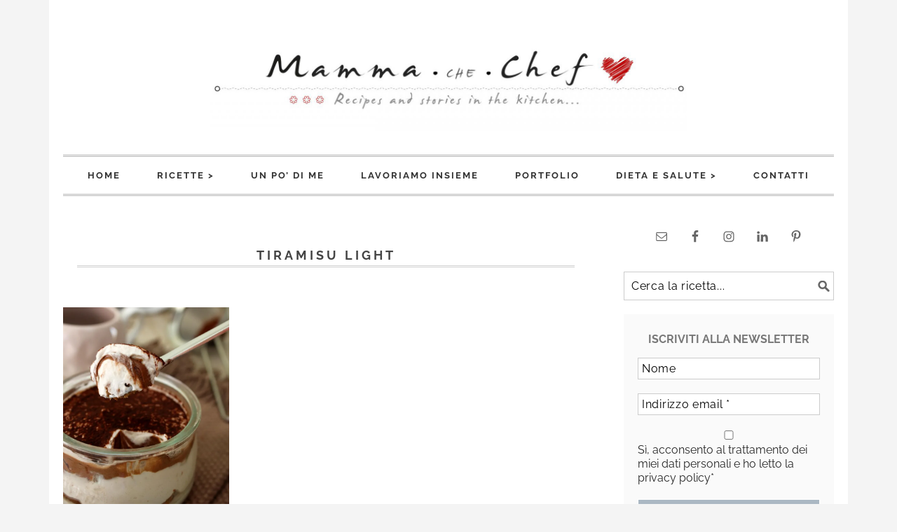

--- FILE ---
content_type: text/html; charset=UTF-8
request_url: https://www.mammachechef.it/tag/tiramisu-light/
body_size: 26155
content:
<!DOCTYPE html>
<html lang="it-IT">
<head ><meta charset="UTF-8" /><script>if(navigator.userAgent.match(/MSIE|Internet Explorer/i)||navigator.userAgent.match(/Trident\/7\..*?rv:11/i)){var href=document.location.href;if(!href.match(/[?&]nowprocket/)){if(href.indexOf("?")==-1){if(href.indexOf("#")==-1){document.location.href=href+"?nowprocket=1"}else{document.location.href=href.replace("#","?nowprocket=1#")}}else{if(href.indexOf("#")==-1){document.location.href=href+"&nowprocket=1"}else{document.location.href=href.replace("#","&nowprocket=1#")}}}}</script><script>(()=>{class RocketLazyLoadScripts{constructor(){this.v="2.0.4",this.userEvents=["keydown","keyup","mousedown","mouseup","mousemove","mouseover","mouseout","touchmove","touchstart","touchend","touchcancel","wheel","click","dblclick","input"],this.attributeEvents=["onblur","onclick","oncontextmenu","ondblclick","onfocus","onmousedown","onmouseenter","onmouseleave","onmousemove","onmouseout","onmouseover","onmouseup","onmousewheel","onscroll","onsubmit"]}async t(){this.i(),this.o(),/iP(ad|hone)/.test(navigator.userAgent)&&this.h(),this.u(),this.l(this),this.m(),this.k(this),this.p(this),this._(),await Promise.all([this.R(),this.L()]),this.lastBreath=Date.now(),this.S(this),this.P(),this.D(),this.O(),this.M(),await this.C(this.delayedScripts.normal),await this.C(this.delayedScripts.defer),await this.C(this.delayedScripts.async),await this.T(),await this.F(),await this.j(),await this.A(),window.dispatchEvent(new Event("rocket-allScriptsLoaded")),this.everythingLoaded=!0,this.lastTouchEnd&&await new Promise(t=>setTimeout(t,500-Date.now()+this.lastTouchEnd)),this.I(),this.H(),this.U(),this.W()}i(){this.CSPIssue=sessionStorage.getItem("rocketCSPIssue"),document.addEventListener("securitypolicyviolation",t=>{this.CSPIssue||"script-src-elem"!==t.violatedDirective||"data"!==t.blockedURI||(this.CSPIssue=!0,sessionStorage.setItem("rocketCSPIssue",!0))},{isRocket:!0})}o(){window.addEventListener("pageshow",t=>{this.persisted=t.persisted,this.realWindowLoadedFired=!0},{isRocket:!0}),window.addEventListener("pagehide",()=>{this.onFirstUserAction=null},{isRocket:!0})}h(){let t;function e(e){t=e}window.addEventListener("touchstart",e,{isRocket:!0}),window.addEventListener("touchend",function i(o){o.changedTouches[0]&&t.changedTouches[0]&&Math.abs(o.changedTouches[0].pageX-t.changedTouches[0].pageX)<10&&Math.abs(o.changedTouches[0].pageY-t.changedTouches[0].pageY)<10&&o.timeStamp-t.timeStamp<200&&(window.removeEventListener("touchstart",e,{isRocket:!0}),window.removeEventListener("touchend",i,{isRocket:!0}),"INPUT"===o.target.tagName&&"text"===o.target.type||(o.target.dispatchEvent(new TouchEvent("touchend",{target:o.target,bubbles:!0})),o.target.dispatchEvent(new MouseEvent("mouseover",{target:o.target,bubbles:!0})),o.target.dispatchEvent(new PointerEvent("click",{target:o.target,bubbles:!0,cancelable:!0,detail:1,clientX:o.changedTouches[0].clientX,clientY:o.changedTouches[0].clientY})),event.preventDefault()))},{isRocket:!0})}q(t){this.userActionTriggered||("mousemove"!==t.type||this.firstMousemoveIgnored?"keyup"===t.type||"mouseover"===t.type||"mouseout"===t.type||(this.userActionTriggered=!0,this.onFirstUserAction&&this.onFirstUserAction()):this.firstMousemoveIgnored=!0),"click"===t.type&&t.preventDefault(),t.stopPropagation(),t.stopImmediatePropagation(),"touchstart"===this.lastEvent&&"touchend"===t.type&&(this.lastTouchEnd=Date.now()),"click"===t.type&&(this.lastTouchEnd=0),this.lastEvent=t.type,t.composedPath&&t.composedPath()[0].getRootNode()instanceof ShadowRoot&&(t.rocketTarget=t.composedPath()[0]),this.savedUserEvents.push(t)}u(){this.savedUserEvents=[],this.userEventHandler=this.q.bind(this),this.userEvents.forEach(t=>window.addEventListener(t,this.userEventHandler,{passive:!1,isRocket:!0})),document.addEventListener("visibilitychange",this.userEventHandler,{isRocket:!0})}U(){this.userEvents.forEach(t=>window.removeEventListener(t,this.userEventHandler,{passive:!1,isRocket:!0})),document.removeEventListener("visibilitychange",this.userEventHandler,{isRocket:!0}),this.savedUserEvents.forEach(t=>{(t.rocketTarget||t.target).dispatchEvent(new window[t.constructor.name](t.type,t))})}m(){const t="return false",e=Array.from(this.attributeEvents,t=>"data-rocket-"+t),i="["+this.attributeEvents.join("],[")+"]",o="[data-rocket-"+this.attributeEvents.join("],[data-rocket-")+"]",s=(e,i,o)=>{o&&o!==t&&(e.setAttribute("data-rocket-"+i,o),e["rocket"+i]=new Function("event",o),e.setAttribute(i,t))};new MutationObserver(t=>{for(const n of t)"attributes"===n.type&&(n.attributeName.startsWith("data-rocket-")||this.everythingLoaded?n.attributeName.startsWith("data-rocket-")&&this.everythingLoaded&&this.N(n.target,n.attributeName.substring(12)):s(n.target,n.attributeName,n.target.getAttribute(n.attributeName))),"childList"===n.type&&n.addedNodes.forEach(t=>{if(t.nodeType===Node.ELEMENT_NODE)if(this.everythingLoaded)for(const i of[t,...t.querySelectorAll(o)])for(const t of i.getAttributeNames())e.includes(t)&&this.N(i,t.substring(12));else for(const e of[t,...t.querySelectorAll(i)])for(const t of e.getAttributeNames())this.attributeEvents.includes(t)&&s(e,t,e.getAttribute(t))})}).observe(document,{subtree:!0,childList:!0,attributeFilter:[...this.attributeEvents,...e]})}I(){this.attributeEvents.forEach(t=>{document.querySelectorAll("[data-rocket-"+t+"]").forEach(e=>{this.N(e,t)})})}N(t,e){const i=t.getAttribute("data-rocket-"+e);i&&(t.setAttribute(e,i),t.removeAttribute("data-rocket-"+e))}k(t){Object.defineProperty(HTMLElement.prototype,"onclick",{get(){return this.rocketonclick||null},set(e){this.rocketonclick=e,this.setAttribute(t.everythingLoaded?"onclick":"data-rocket-onclick","this.rocketonclick(event)")}})}S(t){function e(e,i){let o=e[i];e[i]=null,Object.defineProperty(e,i,{get:()=>o,set(s){t.everythingLoaded?o=s:e["rocket"+i]=o=s}})}e(document,"onreadystatechange"),e(window,"onload"),e(window,"onpageshow");try{Object.defineProperty(document,"readyState",{get:()=>t.rocketReadyState,set(e){t.rocketReadyState=e},configurable:!0}),document.readyState="loading"}catch(t){console.log("WPRocket DJE readyState conflict, bypassing")}}l(t){this.originalAddEventListener=EventTarget.prototype.addEventListener,this.originalRemoveEventListener=EventTarget.prototype.removeEventListener,this.savedEventListeners=[],EventTarget.prototype.addEventListener=function(e,i,o){o&&o.isRocket||!t.B(e,this)&&!t.userEvents.includes(e)||t.B(e,this)&&!t.userActionTriggered||e.startsWith("rocket-")||t.everythingLoaded?t.originalAddEventListener.call(this,e,i,o):(t.savedEventListeners.push({target:this,remove:!1,type:e,func:i,options:o}),"mouseenter"!==e&&"mouseleave"!==e||t.originalAddEventListener.call(this,e,t.savedUserEvents.push,o))},EventTarget.prototype.removeEventListener=function(e,i,o){o&&o.isRocket||!t.B(e,this)&&!t.userEvents.includes(e)||t.B(e,this)&&!t.userActionTriggered||e.startsWith("rocket-")||t.everythingLoaded?t.originalRemoveEventListener.call(this,e,i,o):t.savedEventListeners.push({target:this,remove:!0,type:e,func:i,options:o})}}J(t,e){this.savedEventListeners=this.savedEventListeners.filter(i=>{let o=i.type,s=i.target||window;return e!==o||t!==s||(this.B(o,s)&&(i.type="rocket-"+o),this.$(i),!1)})}H(){EventTarget.prototype.addEventListener=this.originalAddEventListener,EventTarget.prototype.removeEventListener=this.originalRemoveEventListener,this.savedEventListeners.forEach(t=>this.$(t))}$(t){t.remove?this.originalRemoveEventListener.call(t.target,t.type,t.func,t.options):this.originalAddEventListener.call(t.target,t.type,t.func,t.options)}p(t){let e;function i(e){return t.everythingLoaded?e:e.split(" ").map(t=>"load"===t||t.startsWith("load.")?"rocket-jquery-load":t).join(" ")}function o(o){function s(e){const s=o.fn[e];o.fn[e]=o.fn.init.prototype[e]=function(){return this[0]===window&&t.userActionTriggered&&("string"==typeof arguments[0]||arguments[0]instanceof String?arguments[0]=i(arguments[0]):"object"==typeof arguments[0]&&Object.keys(arguments[0]).forEach(t=>{const e=arguments[0][t];delete arguments[0][t],arguments[0][i(t)]=e})),s.apply(this,arguments),this}}if(o&&o.fn&&!t.allJQueries.includes(o)){const e={DOMContentLoaded:[],"rocket-DOMContentLoaded":[]};for(const t in e)document.addEventListener(t,()=>{e[t].forEach(t=>t())},{isRocket:!0});o.fn.ready=o.fn.init.prototype.ready=function(i){function s(){parseInt(o.fn.jquery)>2?setTimeout(()=>i.bind(document)(o)):i.bind(document)(o)}return"function"==typeof i&&(t.realDomReadyFired?!t.userActionTriggered||t.fauxDomReadyFired?s():e["rocket-DOMContentLoaded"].push(s):e.DOMContentLoaded.push(s)),o([])},s("on"),s("one"),s("off"),t.allJQueries.push(o)}e=o}t.allJQueries=[],o(window.jQuery),Object.defineProperty(window,"jQuery",{get:()=>e,set(t){o(t)}})}P(){const t=new Map;document.write=document.writeln=function(e){const i=document.currentScript,o=document.createRange(),s=i.parentElement;let n=t.get(i);void 0===n&&(n=i.nextSibling,t.set(i,n));const c=document.createDocumentFragment();o.setStart(c,0),c.appendChild(o.createContextualFragment(e)),s.insertBefore(c,n)}}async R(){return new Promise(t=>{this.userActionTriggered?t():this.onFirstUserAction=t})}async L(){return new Promise(t=>{document.addEventListener("DOMContentLoaded",()=>{this.realDomReadyFired=!0,t()},{isRocket:!0})})}async j(){return this.realWindowLoadedFired?Promise.resolve():new Promise(t=>{window.addEventListener("load",t,{isRocket:!0})})}M(){this.pendingScripts=[];this.scriptsMutationObserver=new MutationObserver(t=>{for(const e of t)e.addedNodes.forEach(t=>{"SCRIPT"!==t.tagName||t.noModule||t.isWPRocket||this.pendingScripts.push({script:t,promise:new Promise(e=>{const i=()=>{const i=this.pendingScripts.findIndex(e=>e.script===t);i>=0&&this.pendingScripts.splice(i,1),e()};t.addEventListener("load",i,{isRocket:!0}),t.addEventListener("error",i,{isRocket:!0}),setTimeout(i,1e3)})})})}),this.scriptsMutationObserver.observe(document,{childList:!0,subtree:!0})}async F(){await this.X(),this.pendingScripts.length?(await this.pendingScripts[0].promise,await this.F()):this.scriptsMutationObserver.disconnect()}D(){this.delayedScripts={normal:[],async:[],defer:[]},document.querySelectorAll("script[type$=rocketlazyloadscript]").forEach(t=>{t.hasAttribute("data-rocket-src")?t.hasAttribute("async")&&!1!==t.async?this.delayedScripts.async.push(t):t.hasAttribute("defer")&&!1!==t.defer||"module"===t.getAttribute("data-rocket-type")?this.delayedScripts.defer.push(t):this.delayedScripts.normal.push(t):this.delayedScripts.normal.push(t)})}async _(){await this.L();let t=[];document.querySelectorAll("script[type$=rocketlazyloadscript][data-rocket-src]").forEach(e=>{let i=e.getAttribute("data-rocket-src");if(i&&!i.startsWith("data:")){i.startsWith("//")&&(i=location.protocol+i);try{const o=new URL(i).origin;o!==location.origin&&t.push({src:o,crossOrigin:e.crossOrigin||"module"===e.getAttribute("data-rocket-type")})}catch(t){}}}),t=[...new Map(t.map(t=>[JSON.stringify(t),t])).values()],this.Y(t,"preconnect")}async G(t){if(await this.K(),!0!==t.noModule||!("noModule"in HTMLScriptElement.prototype))return new Promise(e=>{let i;function o(){(i||t).setAttribute("data-rocket-status","executed"),e()}try{if(navigator.userAgent.includes("Firefox/")||""===navigator.vendor||this.CSPIssue)i=document.createElement("script"),[...t.attributes].forEach(t=>{let e=t.nodeName;"type"!==e&&("data-rocket-type"===e&&(e="type"),"data-rocket-src"===e&&(e="src"),i.setAttribute(e,t.nodeValue))}),t.text&&(i.text=t.text),t.nonce&&(i.nonce=t.nonce),i.hasAttribute("src")?(i.addEventListener("load",o,{isRocket:!0}),i.addEventListener("error",()=>{i.setAttribute("data-rocket-status","failed-network"),e()},{isRocket:!0}),setTimeout(()=>{i.isConnected||e()},1)):(i.text=t.text,o()),i.isWPRocket=!0,t.parentNode.replaceChild(i,t);else{const i=t.getAttribute("data-rocket-type"),s=t.getAttribute("data-rocket-src");i?(t.type=i,t.removeAttribute("data-rocket-type")):t.removeAttribute("type"),t.addEventListener("load",o,{isRocket:!0}),t.addEventListener("error",i=>{this.CSPIssue&&i.target.src.startsWith("data:")?(console.log("WPRocket: CSP fallback activated"),t.removeAttribute("src"),this.G(t).then(e)):(t.setAttribute("data-rocket-status","failed-network"),e())},{isRocket:!0}),s?(t.fetchPriority="high",t.removeAttribute("data-rocket-src"),t.src=s):t.src="data:text/javascript;base64,"+window.btoa(unescape(encodeURIComponent(t.text)))}}catch(i){t.setAttribute("data-rocket-status","failed-transform"),e()}});t.setAttribute("data-rocket-status","skipped")}async C(t){const e=t.shift();return e?(e.isConnected&&await this.G(e),this.C(t)):Promise.resolve()}O(){this.Y([...this.delayedScripts.normal,...this.delayedScripts.defer,...this.delayedScripts.async],"preload")}Y(t,e){this.trash=this.trash||[];let i=!0;var o=document.createDocumentFragment();t.forEach(t=>{const s=t.getAttribute&&t.getAttribute("data-rocket-src")||t.src;if(s&&!s.startsWith("data:")){const n=document.createElement("link");n.href=s,n.rel=e,"preconnect"!==e&&(n.as="script",n.fetchPriority=i?"high":"low"),t.getAttribute&&"module"===t.getAttribute("data-rocket-type")&&(n.crossOrigin=!0),t.crossOrigin&&(n.crossOrigin=t.crossOrigin),t.integrity&&(n.integrity=t.integrity),t.nonce&&(n.nonce=t.nonce),o.appendChild(n),this.trash.push(n),i=!1}}),document.head.appendChild(o)}W(){this.trash.forEach(t=>t.remove())}async T(){try{document.readyState="interactive"}catch(t){}this.fauxDomReadyFired=!0;try{await this.K(),this.J(document,"readystatechange"),document.dispatchEvent(new Event("rocket-readystatechange")),await this.K(),document.rocketonreadystatechange&&document.rocketonreadystatechange(),await this.K(),this.J(document,"DOMContentLoaded"),document.dispatchEvent(new Event("rocket-DOMContentLoaded")),await this.K(),this.J(window,"DOMContentLoaded"),window.dispatchEvent(new Event("rocket-DOMContentLoaded"))}catch(t){console.error(t)}}async A(){try{document.readyState="complete"}catch(t){}try{await this.K(),this.J(document,"readystatechange"),document.dispatchEvent(new Event("rocket-readystatechange")),await this.K(),document.rocketonreadystatechange&&document.rocketonreadystatechange(),await this.K(),this.J(window,"load"),window.dispatchEvent(new Event("rocket-load")),await this.K(),window.rocketonload&&window.rocketonload(),await this.K(),this.allJQueries.forEach(t=>t(window).trigger("rocket-jquery-load")),await this.K(),this.J(window,"pageshow");const t=new Event("rocket-pageshow");t.persisted=this.persisted,window.dispatchEvent(t),await this.K(),window.rocketonpageshow&&window.rocketonpageshow({persisted:this.persisted})}catch(t){console.error(t)}}async K(){Date.now()-this.lastBreath>45&&(await this.X(),this.lastBreath=Date.now())}async X(){return document.hidden?new Promise(t=>setTimeout(t)):new Promise(t=>requestAnimationFrame(t))}B(t,e){return e===document&&"readystatechange"===t||(e===document&&"DOMContentLoaded"===t||(e===window&&"DOMContentLoaded"===t||(e===window&&"load"===t||e===window&&"pageshow"===t)))}static run(){(new RocketLazyLoadScripts).t()}}RocketLazyLoadScripts.run()})();</script>

<meta name="viewport" content="width=device-width, initial-scale=1" />
<meta name='robots' content='noindex, follow' />
	<style>img:is([sizes="auto" i], [sizes^="auto," i]) { contain-intrinsic-size: 3000px 1500px }</style>
	
			<style type="text/css">
				.slide-excerpt { width: 100%; }
				.slide-excerpt { bottom: 0; }
				.slide-excerpt { right: 0; }
				.flexslider { max-width: 680px; max-height: 350px; }
				.slide-image { max-height: 350px; }
			</style>
	<!-- This site is optimized with the Yoast SEO plugin v26.6 - https://yoast.com/wordpress/plugins/seo/ -->
	<title>tiramisu light Archivi - Mammachechef</title>
<link data-rocket-prefetch href="https://c0.wp.com" rel="dns-prefetch">
<link data-rocket-prefetch href="https://i0.wp.com" rel="dns-prefetch">
<link data-rocket-prefetch href="https://stats.wp.com" rel="dns-prefetch">
<link data-rocket-preload as="style" data-wpr-hosted-gf-parameters="family=Raleway%3Aregular%2C700%2C200%2C300%2C900%26amp%3Bsubset%3Dlatin%2C&display=swap" href="https://www.mammachechef.it/wp-content/cache/fonts/1/google-fonts/css/9/c/6/4916dae70a7b6353f6ddc526700ff.css" rel="preload">
<link data-wpr-hosted-gf-parameters="family=Raleway%3Aregular%2C700%2C200%2C300%2C900%26amp%3Bsubset%3Dlatin%2C&display=swap" href="https://www.mammachechef.it/wp-content/cache/fonts/1/google-fonts/css/9/c/6/4916dae70a7b6353f6ddc526700ff.css" media="print" onload="this.media=&#039;all&#039;" rel="stylesheet">
<noscript data-wpr-hosted-gf-parameters=""><link rel="stylesheet" href="https://fonts.googleapis.com/css?family=Raleway%3Aregular%2C700%2C200%2C300%2C900%26amp%3Bsubset%3Dlatin%2C&#038;display=swap"></noscript><link rel="preload" data-rocket-preload as="image" href="https://www.mammachechef.it/wp-content/uploads/2017/02/cropped-Testata_2017a_mammachechef.jpg" fetchpriority="high">
	<meta property="og:locale" content="it_IT" />
	<meta property="og:type" content="article" />
	<meta property="og:title" content="tiramisu light Archivi - Mammachechef" />
	<meta property="og:url" content="https://www.mammachechef.it/tag/tiramisu-light/" />
	<meta property="og:site_name" content="Mammachechef" />
	<meta property="og:image" content="https://i0.wp.com/www.mammachechef.it/wp-content/uploads/2016/01/TestataFinaleGennaio2016_1200x200-01.jpg?fit=1200%2C200&ssl=1" />
	<meta property="og:image:width" content="1200" />
	<meta property="og:image:height" content="200" />
	<meta property="og:image:type" content="image/jpeg" />
	<script type="application/ld+json" class="yoast-schema-graph">{"@context":"https://schema.org","@graph":[{"@type":"CollectionPage","@id":"https://www.mammachechef.it/tag/tiramisu-light/","url":"https://www.mammachechef.it/tag/tiramisu-light/","name":"tiramisu light Archivi - Mammachechef","isPartOf":{"@id":"https://www.mammachechef.it/#website"},"primaryImageOfPage":{"@id":"https://www.mammachechef.it/tag/tiramisu-light/#primaryimage"},"image":{"@id":"https://www.mammachechef.it/tag/tiramisu-light/#primaryimage"},"thumbnailUrl":"https://i0.wp.com/www.mammachechef.it/wp-content/uploads/2015/02/tiramisu-con-crema-di-nocciole-1.jpg?fit=900%2C1350&ssl=1","breadcrumb":{"@id":"https://www.mammachechef.it/tag/tiramisu-light/#breadcrumb"},"inLanguage":"it-IT"},{"@type":"ImageObject","inLanguage":"it-IT","@id":"https://www.mammachechef.it/tag/tiramisu-light/#primaryimage","url":"https://i0.wp.com/www.mammachechef.it/wp-content/uploads/2015/02/tiramisu-con-crema-di-nocciole-1.jpg?fit=900%2C1350&ssl=1","contentUrl":"https://i0.wp.com/www.mammachechef.it/wp-content/uploads/2015/02/tiramisu-con-crema-di-nocciole-1.jpg?fit=900%2C1350&ssl=1","width":900,"height":1350},{"@type":"BreadcrumbList","@id":"https://www.mammachechef.it/tag/tiramisu-light/#breadcrumb","itemListElement":[{"@type":"ListItem","position":1,"name":"Home","item":"https://www.mammachechef.it/"},{"@type":"ListItem","position":2,"name":"tiramisu light"}]},{"@type":"WebSite","@id":"https://www.mammachechef.it/#website","url":"https://www.mammachechef.it/","name":"Mammachechef","description":"Sito di Ricette Vegane","potentialAction":[{"@type":"SearchAction","target":{"@type":"EntryPoint","urlTemplate":"https://www.mammachechef.it/?s={search_term_string}"},"query-input":{"@type":"PropertyValueSpecification","valueRequired":true,"valueName":"search_term_string"}}],"inLanguage":"it-IT"}]}</script>
	<!-- / Yoast SEO plugin. -->


<link rel='dns-prefetch' href='//www.googletagmanager.com' />
<link rel='dns-prefetch' href='//stats.wp.com' />
<link rel='dns-prefetch' href='//fonts.googleapis.com' />
<link rel='dns-prefetch' href='//v0.wordpress.com' />
<link href='https://fonts.gstatic.com' crossorigin rel='preconnect' />
<link rel='preconnect' href='//c0.wp.com' />
<link rel='preconnect' href='//i0.wp.com' />
<link rel="alternate" type="application/rss+xml" title="Mammachechef &raquo; Feed" href="https://www.mammachechef.it/feed/" />
<link rel="alternate" type="application/rss+xml" title="Mammachechef &raquo; Feed dei commenti" href="https://www.mammachechef.it/comments/feed/" />
<link rel="alternate" type="application/rss+xml" title="Mammachechef &raquo; tiramisu light Feed del tag" href="https://www.mammachechef.it/tag/tiramisu-light/feed/" />
<script type="rocketlazyloadscript">(()=>{"use strict";const e=[400,500,600,700,800,900],t=e=>`wprm-min-${e}`,n=e=>`wprm-max-${e}`,s=new Set,o="ResizeObserver"in window,r=o?new ResizeObserver((e=>{for(const t of e)c(t.target)})):null,i=.5/(window.devicePixelRatio||1);function c(s){const o=s.getBoundingClientRect().width||0;for(let r=0;r<e.length;r++){const c=e[r],a=o<=c+i;o>c+i?s.classList.add(t(c)):s.classList.remove(t(c)),a?s.classList.add(n(c)):s.classList.remove(n(c))}}function a(e){s.has(e)||(s.add(e),r&&r.observe(e),c(e))}!function(e=document){e.querySelectorAll(".wprm-recipe").forEach(a)}();if(new MutationObserver((e=>{for(const t of e)for(const e of t.addedNodes)e instanceof Element&&(e.matches?.(".wprm-recipe")&&a(e),e.querySelectorAll?.(".wprm-recipe").forEach(a))})).observe(document.documentElement,{childList:!0,subtree:!0}),!o){let e=0;addEventListener("resize",(()=>{e&&cancelAnimationFrame(e),e=requestAnimationFrame((()=>s.forEach(c)))}),{passive:!0})}})();</script><link data-minify="1" rel='stylesheet' id='foodie-pro-theme-css' href='https://www.mammachechef.it/wp-content/cache/min/1/wp-content/themes/foodiepro/style.css?ver=1750771416' type='text/css' media='all' />
<style id='foodie-pro-theme-inline-css' type='text/css'>
body{background:#f4f4f4;font-family:"Raleway","Helvetica Neue",sans-serif;}.recipes-top, .footer-widgets, .form-allowed-tags{background:#eaeaea;}.before-header, .enews-widget{background:#efefef;}body, .site-description{color:#282828;}.genesis-nav-menu, .genesis-nav-menu .sub-menu, .entry-footer .entry-meta, .post-meta, li.comment{border-color:#b5b5b5;}h1.entry-title, .entry-title a, .widgettitle, .recipes-top .widgettitle, .footer-widgets .widgettitle{color:#707070;}input, select, textarea, .wp-caption-text, .site-description, .entry-meta, .post-info, .post-meta{font-family:"Raleway","Helvetica Neue",sans-serif;}h1, h2, h3, h4, h5, h6, .site-title, .entry-title, .widgettitle{font-family:"Raleway","Helvetica Neue",sans-serif;}
</style>
<style id='wp-emoji-styles-inline-css' type='text/css'>

	img.wp-smiley, img.emoji {
		display: inline !important;
		border: none !important;
		box-shadow: none !important;
		height: 1em !important;
		width: 1em !important;
		margin: 0 0.07em !important;
		vertical-align: -0.1em !important;
		background: none !important;
		padding: 0 !important;
	}
</style>
<style id='classic-theme-styles-inline-css' type='text/css'>
/*! This file is auto-generated */
.wp-block-button__link{color:#fff;background-color:#32373c;border-radius:9999px;box-shadow:none;text-decoration:none;padding:calc(.667em + 2px) calc(1.333em + 2px);font-size:1.125em}.wp-block-file__button{background:#32373c;color:#fff;text-decoration:none}
</style>
<link data-minify="1" rel='stylesheet' id='mediaelement-css' href='https://www.mammachechef.it/wp-content/cache/min/1/c/6.8.3/wp-includes/js/mediaelement/mediaelementplayer-legacy.min.css?ver=1760334834' type='text/css' media='all' />
<link data-minify="1" rel='stylesheet' id='wp-mediaelement-css' href='https://www.mammachechef.it/wp-content/cache/min/1/c/6.8.3/wp-includes/js/mediaelement/wp-mediaelement.min.css?ver=1760334835' type='text/css' media='all' />
<style id='jetpack-sharing-buttons-style-inline-css' type='text/css'>
.jetpack-sharing-buttons__services-list{display:flex;flex-direction:row;flex-wrap:wrap;gap:0;list-style-type:none;margin:5px;padding:0}.jetpack-sharing-buttons__services-list.has-small-icon-size{font-size:12px}.jetpack-sharing-buttons__services-list.has-normal-icon-size{font-size:16px}.jetpack-sharing-buttons__services-list.has-large-icon-size{font-size:24px}.jetpack-sharing-buttons__services-list.has-huge-icon-size{font-size:36px}@media print{.jetpack-sharing-buttons__services-list{display:none!important}}.editor-styles-wrapper .wp-block-jetpack-sharing-buttons{gap:0;padding-inline-start:0}ul.jetpack-sharing-buttons__services-list.has-background{padding:1.25em 2.375em}
</style>
<link data-minify="1" rel='stylesheet' id='wprm-public-css' href='https://www.mammachechef.it/wp-content/cache/min/1/wp-content/plugins/wp-recipe-maker/dist/public-modern.css?ver=1750771518' type='text/css' media='all' />
<link data-minify="1" rel='stylesheet' id='wprmp-public-css' href='https://www.mammachechef.it/wp-content/cache/min/1/wp-content/plugins/wp-recipe-maker-premium/dist/public-premium.css?ver=1750771518' type='text/css' media='all' />
<style id='global-styles-inline-css' type='text/css'>
:root{--wp--preset--aspect-ratio--square: 1;--wp--preset--aspect-ratio--4-3: 4/3;--wp--preset--aspect-ratio--3-4: 3/4;--wp--preset--aspect-ratio--3-2: 3/2;--wp--preset--aspect-ratio--2-3: 2/3;--wp--preset--aspect-ratio--16-9: 16/9;--wp--preset--aspect-ratio--9-16: 9/16;--wp--preset--color--black: #000000;--wp--preset--color--cyan-bluish-gray: #abb8c3;--wp--preset--color--white: #ffffff;--wp--preset--color--pale-pink: #f78da7;--wp--preset--color--vivid-red: #cf2e2e;--wp--preset--color--luminous-vivid-orange: #ff6900;--wp--preset--color--luminous-vivid-amber: #fcb900;--wp--preset--color--light-green-cyan: #7bdcb5;--wp--preset--color--vivid-green-cyan: #00d084;--wp--preset--color--pale-cyan-blue: #8ed1fc;--wp--preset--color--vivid-cyan-blue: #0693e3;--wp--preset--color--vivid-purple: #9b51e0;--wp--preset--gradient--vivid-cyan-blue-to-vivid-purple: linear-gradient(135deg,rgba(6,147,227,1) 0%,rgb(155,81,224) 100%);--wp--preset--gradient--light-green-cyan-to-vivid-green-cyan: linear-gradient(135deg,rgb(122,220,180) 0%,rgb(0,208,130) 100%);--wp--preset--gradient--luminous-vivid-amber-to-luminous-vivid-orange: linear-gradient(135deg,rgba(252,185,0,1) 0%,rgba(255,105,0,1) 100%);--wp--preset--gradient--luminous-vivid-orange-to-vivid-red: linear-gradient(135deg,rgba(255,105,0,1) 0%,rgb(207,46,46) 100%);--wp--preset--gradient--very-light-gray-to-cyan-bluish-gray: linear-gradient(135deg,rgb(238,238,238) 0%,rgb(169,184,195) 100%);--wp--preset--gradient--cool-to-warm-spectrum: linear-gradient(135deg,rgb(74,234,220) 0%,rgb(151,120,209) 20%,rgb(207,42,186) 40%,rgb(238,44,130) 60%,rgb(251,105,98) 80%,rgb(254,248,76) 100%);--wp--preset--gradient--blush-light-purple: linear-gradient(135deg,rgb(255,206,236) 0%,rgb(152,150,240) 100%);--wp--preset--gradient--blush-bordeaux: linear-gradient(135deg,rgb(254,205,165) 0%,rgb(254,45,45) 50%,rgb(107,0,62) 100%);--wp--preset--gradient--luminous-dusk: linear-gradient(135deg,rgb(255,203,112) 0%,rgb(199,81,192) 50%,rgb(65,88,208) 100%);--wp--preset--gradient--pale-ocean: linear-gradient(135deg,rgb(255,245,203) 0%,rgb(182,227,212) 50%,rgb(51,167,181) 100%);--wp--preset--gradient--electric-grass: linear-gradient(135deg,rgb(202,248,128) 0%,rgb(113,206,126) 100%);--wp--preset--gradient--midnight: linear-gradient(135deg,rgb(2,3,129) 0%,rgb(40,116,252) 100%);--wp--preset--font-size--small: 13px;--wp--preset--font-size--medium: 20px;--wp--preset--font-size--large: 36px;--wp--preset--font-size--x-large: 42px;--wp--preset--spacing--20: 0.44rem;--wp--preset--spacing--30: 0.67rem;--wp--preset--spacing--40: 1rem;--wp--preset--spacing--50: 1.5rem;--wp--preset--spacing--60: 2.25rem;--wp--preset--spacing--70: 3.38rem;--wp--preset--spacing--80: 5.06rem;--wp--preset--shadow--natural: 6px 6px 9px rgba(0, 0, 0, 0.2);--wp--preset--shadow--deep: 12px 12px 50px rgba(0, 0, 0, 0.4);--wp--preset--shadow--sharp: 6px 6px 0px rgba(0, 0, 0, 0.2);--wp--preset--shadow--outlined: 6px 6px 0px -3px rgba(255, 255, 255, 1), 6px 6px rgba(0, 0, 0, 1);--wp--preset--shadow--crisp: 6px 6px 0px rgba(0, 0, 0, 1);}:where(.is-layout-flex){gap: 0.5em;}:where(.is-layout-grid){gap: 0.5em;}body .is-layout-flex{display: flex;}.is-layout-flex{flex-wrap: wrap;align-items: center;}.is-layout-flex > :is(*, div){margin: 0;}body .is-layout-grid{display: grid;}.is-layout-grid > :is(*, div){margin: 0;}:where(.wp-block-columns.is-layout-flex){gap: 2em;}:where(.wp-block-columns.is-layout-grid){gap: 2em;}:where(.wp-block-post-template.is-layout-flex){gap: 1.25em;}:where(.wp-block-post-template.is-layout-grid){gap: 1.25em;}.has-black-color{color: var(--wp--preset--color--black) !important;}.has-cyan-bluish-gray-color{color: var(--wp--preset--color--cyan-bluish-gray) !important;}.has-white-color{color: var(--wp--preset--color--white) !important;}.has-pale-pink-color{color: var(--wp--preset--color--pale-pink) !important;}.has-vivid-red-color{color: var(--wp--preset--color--vivid-red) !important;}.has-luminous-vivid-orange-color{color: var(--wp--preset--color--luminous-vivid-orange) !important;}.has-luminous-vivid-amber-color{color: var(--wp--preset--color--luminous-vivid-amber) !important;}.has-light-green-cyan-color{color: var(--wp--preset--color--light-green-cyan) !important;}.has-vivid-green-cyan-color{color: var(--wp--preset--color--vivid-green-cyan) !important;}.has-pale-cyan-blue-color{color: var(--wp--preset--color--pale-cyan-blue) !important;}.has-vivid-cyan-blue-color{color: var(--wp--preset--color--vivid-cyan-blue) !important;}.has-vivid-purple-color{color: var(--wp--preset--color--vivid-purple) !important;}.has-black-background-color{background-color: var(--wp--preset--color--black) !important;}.has-cyan-bluish-gray-background-color{background-color: var(--wp--preset--color--cyan-bluish-gray) !important;}.has-white-background-color{background-color: var(--wp--preset--color--white) !important;}.has-pale-pink-background-color{background-color: var(--wp--preset--color--pale-pink) !important;}.has-vivid-red-background-color{background-color: var(--wp--preset--color--vivid-red) !important;}.has-luminous-vivid-orange-background-color{background-color: var(--wp--preset--color--luminous-vivid-orange) !important;}.has-luminous-vivid-amber-background-color{background-color: var(--wp--preset--color--luminous-vivid-amber) !important;}.has-light-green-cyan-background-color{background-color: var(--wp--preset--color--light-green-cyan) !important;}.has-vivid-green-cyan-background-color{background-color: var(--wp--preset--color--vivid-green-cyan) !important;}.has-pale-cyan-blue-background-color{background-color: var(--wp--preset--color--pale-cyan-blue) !important;}.has-vivid-cyan-blue-background-color{background-color: var(--wp--preset--color--vivid-cyan-blue) !important;}.has-vivid-purple-background-color{background-color: var(--wp--preset--color--vivid-purple) !important;}.has-black-border-color{border-color: var(--wp--preset--color--black) !important;}.has-cyan-bluish-gray-border-color{border-color: var(--wp--preset--color--cyan-bluish-gray) !important;}.has-white-border-color{border-color: var(--wp--preset--color--white) !important;}.has-pale-pink-border-color{border-color: var(--wp--preset--color--pale-pink) !important;}.has-vivid-red-border-color{border-color: var(--wp--preset--color--vivid-red) !important;}.has-luminous-vivid-orange-border-color{border-color: var(--wp--preset--color--luminous-vivid-orange) !important;}.has-luminous-vivid-amber-border-color{border-color: var(--wp--preset--color--luminous-vivid-amber) !important;}.has-light-green-cyan-border-color{border-color: var(--wp--preset--color--light-green-cyan) !important;}.has-vivid-green-cyan-border-color{border-color: var(--wp--preset--color--vivid-green-cyan) !important;}.has-pale-cyan-blue-border-color{border-color: var(--wp--preset--color--pale-cyan-blue) !important;}.has-vivid-cyan-blue-border-color{border-color: var(--wp--preset--color--vivid-cyan-blue) !important;}.has-vivid-purple-border-color{border-color: var(--wp--preset--color--vivid-purple) !important;}.has-vivid-cyan-blue-to-vivid-purple-gradient-background{background: var(--wp--preset--gradient--vivid-cyan-blue-to-vivid-purple) !important;}.has-light-green-cyan-to-vivid-green-cyan-gradient-background{background: var(--wp--preset--gradient--light-green-cyan-to-vivid-green-cyan) !important;}.has-luminous-vivid-amber-to-luminous-vivid-orange-gradient-background{background: var(--wp--preset--gradient--luminous-vivid-amber-to-luminous-vivid-orange) !important;}.has-luminous-vivid-orange-to-vivid-red-gradient-background{background: var(--wp--preset--gradient--luminous-vivid-orange-to-vivid-red) !important;}.has-very-light-gray-to-cyan-bluish-gray-gradient-background{background: var(--wp--preset--gradient--very-light-gray-to-cyan-bluish-gray) !important;}.has-cool-to-warm-spectrum-gradient-background{background: var(--wp--preset--gradient--cool-to-warm-spectrum) !important;}.has-blush-light-purple-gradient-background{background: var(--wp--preset--gradient--blush-light-purple) !important;}.has-blush-bordeaux-gradient-background{background: var(--wp--preset--gradient--blush-bordeaux) !important;}.has-luminous-dusk-gradient-background{background: var(--wp--preset--gradient--luminous-dusk) !important;}.has-pale-ocean-gradient-background{background: var(--wp--preset--gradient--pale-ocean) !important;}.has-electric-grass-gradient-background{background: var(--wp--preset--gradient--electric-grass) !important;}.has-midnight-gradient-background{background: var(--wp--preset--gradient--midnight) !important;}.has-small-font-size{font-size: var(--wp--preset--font-size--small) !important;}.has-medium-font-size{font-size: var(--wp--preset--font-size--medium) !important;}.has-large-font-size{font-size: var(--wp--preset--font-size--large) !important;}.has-x-large-font-size{font-size: var(--wp--preset--font-size--x-large) !important;}
:where(.wp-block-post-template.is-layout-flex){gap: 1.25em;}:where(.wp-block-post-template.is-layout-grid){gap: 1.25em;}
:where(.wp-block-columns.is-layout-flex){gap: 2em;}:where(.wp-block-columns.is-layout-grid){gap: 2em;}
:root :where(.wp-block-pullquote){font-size: 1.5em;line-height: 1.6;}
</style>
<link data-minify="1" rel='stylesheet' id='jpibfi-style-css' href='https://www.mammachechef.it/wp-content/cache/min/1/wp-content/plugins/jquery-pin-it-button-for-images/css/client.css?ver=1750771416' type='text/css' media='all' />
<link data-minify="1" rel='stylesheet' id='visual-recipe-index-css' href='https://www.mammachechef.it/wp-content/cache/min/1/wp-content/plugins/visual-recipe-index/css/style.css?ver=1750771416' type='text/css' media='all' />
<link data-minify="1" rel='stylesheet' id='ppress-frontend-css' href='https://www.mammachechef.it/wp-content/cache/min/1/wp-content/plugins/wp-user-avatar/assets/css/frontend.min.css?ver=1750771416' type='text/css' media='all' />
<link rel='stylesheet' id='ppress-flatpickr-css' href='https://www.mammachechef.it/wp-content/plugins/wp-user-avatar/assets/flatpickr/flatpickr.min.css?ver=4.16.8' type='text/css' media='all' />
<link rel='stylesheet' id='ppress-select2-css' href='https://www.mammachechef.it/wp-content/plugins/wp-user-avatar/assets/select2/select2.min.css?ver=6.8.3' type='text/css' media='all' />

<link data-minify="1" rel='stylesheet' id='simple-social-icons-font-css' href='https://www.mammachechef.it/wp-content/cache/min/1/wp-content/plugins/simple-social-icons/css/style.css?ver=1750771416' type='text/css' media='all' />
<style id='rocket-lazyload-inline-css' type='text/css'>
.rll-youtube-player{position:relative;padding-bottom:56.23%;height:0;overflow:hidden;max-width:100%;}.rll-youtube-player:focus-within{outline: 2px solid currentColor;outline-offset: 5px;}.rll-youtube-player iframe{position:absolute;top:0;left:0;width:100%;height:100%;z-index:100;background:0 0}.rll-youtube-player img{bottom:0;display:block;left:0;margin:auto;max-width:100%;width:100%;position:absolute;right:0;top:0;border:none;height:auto;-webkit-transition:.4s all;-moz-transition:.4s all;transition:.4s all}.rll-youtube-player img:hover{-webkit-filter:brightness(75%)}.rll-youtube-player .play{height:100%;width:100%;left:0;top:0;position:absolute;background:url(https://www.mammachechef.it/wp-content/plugins/wp-rocket/assets/img/youtube.png) no-repeat center;background-color: transparent !important;cursor:pointer;border:none;}
</style>
<link data-minify="1" rel='stylesheet' id='sharedaddy-css' href='https://www.mammachechef.it/wp-content/cache/min/1/p/jetpack/15.3.1/modules/sharedaddy/sharing.css?ver=1765261982' type='text/css' media='all' />
<link data-minify="1" rel='stylesheet' id='social-logos-css' href='https://www.mammachechef.it/wp-content/cache/min/1/p/jetpack/15.3.1/_inc/social-logos/social-logos.min.css?ver=1765261982' type='text/css' media='all' />
<link data-minify="1" rel='stylesheet' id='slider_styles-css' href='https://www.mammachechef.it/wp-content/cache/min/1/wp-content/plugins/genesis-responsive-slider/assets/style.css?ver=1750771416' type='text/css' media='all' />
<script type="text/javascript" src="https://c0.wp.com/c/6.8.3/wp-includes/js/jquery/jquery.min.js" id="jquery-core-js"></script>
<script data-minify="1" type="text/javascript" src="https://www.mammachechef.it/wp-content/cache/min/1/c/6.8.3/wp-includes/js/jquery/jquery-migrate.min.js?ver=1760334835" id="jquery-migrate-js" data-rocket-defer defer></script>
<script type="text/javascript" src="https://www.mammachechef.it/wp-content/plugins/wp-user-avatar/assets/flatpickr/flatpickr.min.js?ver=4.16.8" id="ppress-flatpickr-js" data-rocket-defer defer></script>
<script type="text/javascript" src="https://www.mammachechef.it/wp-content/plugins/wp-user-avatar/assets/select2/select2.min.js?ver=4.16.8" id="ppress-select2-js" data-rocket-defer defer></script>

<!-- Snippet del tag Google (gtag.js) aggiunto da Site Kit -->
<!-- Snippet Google Analytics aggiunto da Site Kit -->
<script type="rocketlazyloadscript" data-rocket-type="text/javascript" data-rocket-src="https://www.googletagmanager.com/gtag/js?id=GT-MB6LJWJ" id="google_gtagjs-js" async></script>
<script type="text/javascript" id="google_gtagjs-js-after">
/* <![CDATA[ */
window.dataLayer = window.dataLayer || [];function gtag(){dataLayer.push(arguments);}
gtag("set","linker",{"domains":["www.mammachechef.it"]});
gtag("js", new Date());
gtag("set", "developer_id.dZTNiMT", true);
gtag("config", "GT-MB6LJWJ");
 window._googlesitekit = window._googlesitekit || {}; window._googlesitekit.throttledEvents = []; window._googlesitekit.gtagEvent = (name, data) => { var key = JSON.stringify( { name, data } ); if ( !! window._googlesitekit.throttledEvents[ key ] ) { return; } window._googlesitekit.throttledEvents[ key ] = true; setTimeout( () => { delete window._googlesitekit.throttledEvents[ key ]; }, 5 ); gtag( "event", name, { ...data, event_source: "site-kit" } ); }; 
/* ]]> */
</script>
<link rel="https://api.w.org/" href="https://www.mammachechef.it/wp-json/" /><link rel="alternate" title="JSON" type="application/json" href="https://www.mammachechef.it/wp-json/wp/v2/tags/81" /><link rel="EditURI" type="application/rsd+xml" title="RSD" href="https://www.mammachechef.it/xmlrpc.php?rsd" />
<meta name="generator" content="WordPress 6.8.3" />
<meta name="generator" content="Site Kit by Google 1.168.0" /><style type="text/css">
	a.pinit-button.custom span {
		}

	.pinit-hover {
		opacity: 0.8 !important;
		filter: alpha(opacity=80) !important;
	}
	a.pinit-button {
	border-bottom: 0 !important;
	box-shadow: none !important;
	margin-bottom: 0 !important;
}
a.pinit-button::after {
    display: none;
}</style>
		<script type="rocketlazyloadscript" data-rocket-type="text/javascript">
(function(url){
	if(/(?:Chrome\/26\.0\.1410\.63 Safari\/537\.31|WordfenceTestMonBot)/.test(navigator.userAgent)){ return; }
	var addEvent = function(evt, handler) {
		if (window.addEventListener) {
			document.addEventListener(evt, handler, false);
		} else if (window.attachEvent) {
			document.attachEvent('on' + evt, handler);
		}
	};
	var removeEvent = function(evt, handler) {
		if (window.removeEventListener) {
			document.removeEventListener(evt, handler, false);
		} else if (window.detachEvent) {
			document.detachEvent('on' + evt, handler);
		}
	};
	var evts = 'contextmenu dblclick drag dragend dragenter dragleave dragover dragstart drop keydown keypress keyup mousedown mousemove mouseout mouseover mouseup mousewheel scroll'.split(' ');
	var logHuman = function() {
		if (window.wfLogHumanRan) { return; }
		window.wfLogHumanRan = true;
		var wfscr = document.createElement('script');
		wfscr.type = 'text/javascript';
		wfscr.async = true;
		wfscr.src = url + '&r=' + Math.random();
		(document.getElementsByTagName('head')[0]||document.getElementsByTagName('body')[0]).appendChild(wfscr);
		for (var i = 0; i < evts.length; i++) {
			removeEvent(evts[i], logHuman);
		}
	};
	for (var i = 0; i < evts.length; i++) {
		addEvent(evts[i], logHuman);
	}
})('//www.mammachechef.it/?wordfence_lh=1&hid=D18021E3FD758BA64BD2A334D7B84C56');
</script><style type="text/css"> .tippy-box[data-theme~="wprm"] { background-color: #333333; color: #FFFFFF; } .tippy-box[data-theme~="wprm"][data-placement^="top"] > .tippy-arrow::before { border-top-color: #333333; } .tippy-box[data-theme~="wprm"][data-placement^="bottom"] > .tippy-arrow::before { border-bottom-color: #333333; } .tippy-box[data-theme~="wprm"][data-placement^="left"] > .tippy-arrow::before { border-left-color: #333333; } .tippy-box[data-theme~="wprm"][data-placement^="right"] > .tippy-arrow::before { border-right-color: #333333; } .tippy-box[data-theme~="wprm"] a { color: #FFFFFF; } .wprm-comment-rating svg { width: 18px !important; height: 18px !important; } img.wprm-comment-rating { width: 90px !important; height: 18px !important; } body { --comment-rating-star-color: #343434; } body { --wprm-popup-font-size: 16px; } body { --wprm-popup-background: #ffffff; } body { --wprm-popup-title: #000000; } body { --wprm-popup-content: #444444; } body { --wprm-popup-button-background: #444444; } body { --wprm-popup-button-text: #ffffff; } body { --wprm-popup-accent: #747B2D; }</style><style type="text/css">.wprm-glossary-term {color: #5A822B;text-decoration: underline;cursor: help;}</style>	<style>img#wpstats{display:none}</style>
		<link rel="pingback" href="https://www.mammachechef.it/xmlrpc.php" />
<!-- Google Tag Manager -->
<script type="rocketlazyloadscript">(function(w,d,s,l,i){w[l]=w[l]||[];w[l].push({'gtm.start':
new Date().getTime(),event:'gtm.js'});var f=d.getElementsByTagName(s)[0],
j=d.createElement(s),dl=l!='dataLayer'?'&l='+l:'';j.async=true;j.src=
'https://www.googletagmanager.com/gtm.js?id='+i+dl;f.parentNode.insertBefore(j,f);
})(window,document,'script','dataLayer','GTM-KWNXVQJ8');</script>
<!-- End Google Tag Manager -->

<style>
.header-image .site-header {
    background-position: center!important;
    background-size: contain!important;
    max-width: 680px;
    margin: 0 auto;
}
@media(min-width:768px){
.before-header {display:none!important}
}
</style>
<script type="rocketlazyloadscript" data-rocket-type="text/javascript">
var _iub = _iub || [];
_iub.csConfiguration = {"askConsentAtCookiePolicyUpdate":true,"countryDetection":true,"emailMarketing":{"theme":"dark"},"enableFadp":true,"enableLgpd":true,"enableUspr":true,"floatingPreferencesButtonDisplay":"bottom-right","lgpdAppliesGlobally":false,"perPurposeConsent":true,"siteId":1416708,"storage":{"useSiteId":true},"whitelabel":false,"cookiePolicyId":99023984,"lang":"it","banner":{"acceptButtonDisplay":true,"closeButtonDisplay":false,"customizeButtonDisplay":true,"explicitWithdrawal":true,"listPurposes":true,"ownerName":"www.mammachechef.it","position":"float-top-center","rejectButtonDisplay":true,"showPurposesToggles":true,"showTitle":false,"showTotalNumberOfProviders":true}};
</script>
<script type="rocketlazyloadscript" data-rocket-type="text/javascript" data-rocket-src="//cs.iubenda.com/sync/1416708.js" data-rocket-defer defer></script>
<script type="rocketlazyloadscript" data-rocket-type="text/javascript" data-rocket-src="//cdn.iubenda.com/cs/gpp/stub.js" data-rocket-defer defer></script>
<script type="rocketlazyloadscript" data-rocket-type="text/javascript" data-rocket-src="//cdn.iubenda.com/cs/iubenda_cs.js" charset="UTF-8" async></script><style type="text/css">.site-header { background: url(https://www.mammachechef.it/wp-content/uploads/2017/02/cropped-Testata_2017a_mammachechef.jpg) no-repeat !important; }</style>

<!-- Snippet Google Tag Manager aggiunto da Site Kit -->
<script type="rocketlazyloadscript" data-rocket-type="text/javascript">
/* <![CDATA[ */

			( function( w, d, s, l, i ) {
				w[l] = w[l] || [];
				w[l].push( {'gtm.start': new Date().getTime(), event: 'gtm.js'} );
				var f = d.getElementsByTagName( s )[0],
					j = d.createElement( s ), dl = l != 'dataLayer' ? '&l=' + l : '';
				j.async = true;
				j.src = 'https://www.googletagmanager.com/gtm.js?id=' + i + dl;
				f.parentNode.insertBefore( j, f );
			} )( window, document, 'script', 'dataLayer', 'GTM-KWNXVQJ8' );
			
/* ]]> */
</script>

<!-- Termina lo snippet Google Tag Manager aggiunto da Site Kit -->
<link rel="icon" href="https://i0.wp.com/www.mammachechef.it/wp-content/uploads/2016/01/cropped-FaviconMammachechef_2016-03-01-1.png?fit=32%2C32&#038;ssl=1" sizes="32x32" />
<link rel="icon" href="https://i0.wp.com/www.mammachechef.it/wp-content/uploads/2016/01/cropped-FaviconMammachechef_2016-03-01-1.png?fit=192%2C192&#038;ssl=1" sizes="192x192" />
<link rel="apple-touch-icon" href="https://i0.wp.com/www.mammachechef.it/wp-content/uploads/2016/01/cropped-FaviconMammachechef_2016-03-01-1.png?fit=180%2C180&#038;ssl=1" />
<meta name="msapplication-TileImage" content="https://i0.wp.com/www.mammachechef.it/wp-content/uploads/2016/01/cropped-FaviconMammachechef_2016-03-01-1.png?fit=270%2C270&#038;ssl=1" />
		<style type="text/css" id="wp-custom-css">
			.header-image .site-header {
    background-position: center!important;
    background-size: contain!important;
    max-width: 680px;
    margin: 0 auto;
}
.widget.featuredpost article img.entry-image.attachment-post{width:100%}
.textwidget > div{padding:15px}
ul.instagram-pics.instagram-size-thumbnail {
    text-align: center;
    padding: 2px;
}
.before-header {background:none}
.before-header .simple-social-icons ul li {
    width: 22px;
}
.before-header .simple-social-icons {
    margin-top: 6px;
    margin-bottom: -30px;
}
.before-header  section#search-7 {
    width: calc(100% + 40px);
    left: -20px;
    position: relative;
    padding: 0 20px;
    background: #ccc;
    margin-top: -10px;
    padding-top: 3px;
    padding-bottom: 3px;
}
/*
dt.gallery-icon.portrait a, dt.gallery-icon.portrait a img {
    width: 95%;
}*/
#gallery-1 img {
    border: 0!important;
}
@media only screen and (max-width: 940px) {
.menu-toggle span, .menu-toggle span:before, .menu-toggle span:after {
    height: 2px;
    width: 30px;
}
	.menu-toggle span:before {
    top: -8px;
}
	.menu-toggle span:after {
    bottom: -8px;
}
}
a {
    font-weight: bold;
}
@media(max-width:768px){
	.due_colonne_mobile article {
    width: 50%!important;
    margin: 0!important;
    padding: 1%!important;
    float: left!important;
    clear: none!important;
	}
	.due_colonne_mobile article:nth-child(2n+1){
		clear: left!important;
		
	}
}
span[data-pin-log="button_pinit_floating"] {
    display: none;
}

.wprm-block-text-uppercase-faded {
    opacity: 1!important;
}

		</style>
						<style type="text/css" id="c4wp-checkout-css">
					.woocommerce-checkout .c4wp_captcha_field {
						margin-bottom: 10px;
						margin-top: 15px;
						position: relative;
						display: inline-block;
					}
				</style>
								<style type="text/css" id="c4wp-v3-lp-form-css">
					.login #login, .login #lostpasswordform {
						min-width: 350px !important;
					}
					.wpforms-field-c4wp iframe {
						width: 100% !important;
					}
				</style>
							<style type="text/css" id="c4wp-v3-lp-form-css">
				.login #login, .login #lostpasswordform {
					min-width: 350px !important;
				}
				.wpforms-field-c4wp iframe {
					width: 100% !important;
				}
			</style>
			<noscript><style id="rocket-lazyload-nojs-css">.rll-youtube-player, [data-lazy-src]{display:none !important;}</style></noscript><meta name="generator" content="WP Rocket 3.20.2" data-wpr-features="wpr_delay_js wpr_defer_js wpr_minify_js wpr_lazyload_images wpr_lazyload_iframes wpr_preconnect_external_domains wpr_oci wpr_minify_css wpr_preload_links wpr_host_fonts_locally wpr_desktop" /></head>
<body class="archive tag tag-tiramisu-light tag-81 wp-theme-genesis wp-child-theme-foodiepro custom-header header-image header-full-width content-sidebar genesis-breadcrumbs-hidden genesis-footer-widgets-hidden foodie-pro">		<!-- Snippet Google Tag Manager (noscript) aggiunto da Site Kit -->
		<noscript>
			<iframe src="https://www.googletagmanager.com/ns.html?id=GTM-KWNXVQJ8" height="0" width="0" style="display:none;visibility:hidden"></iframe>
		</noscript>
		<!-- Termina lo snippet Google Tag Manager (noscript) aggiunto da Site Kit -->
		<div  class="before-header"><section  id="search-10" class="widget widget_search"><div  class="widget-wrap"><form class="search-form" method="get" action="https://www.mammachechef.it/" role="search"><label class="search-form-label screen-reader-text" for="searchform-1">Cerca la ricetta...</label><input class="search-form-input" type="search" name="s" id="searchform-1" placeholder="Cerca la ricetta..."><input class="search-form-submit" type="submit" value="Cerca"><meta content="https://www.mammachechef.it/?s={s}"></form></div></section>
</div><div class="site-container"><ul class="genesis-skip-link"><li><a href="#genesis-nav-primary" class="screen-reader-shortcut"> Passa alla navigazione primaria</a></li><li><a href="#genesis-content" class="screen-reader-shortcut"> Passa al contenuto principale</a></li><li><a href="#genesis-sidebar-primary" class="screen-reader-shortcut"> Passa alla barra laterale primaria</a></li></ul><header class="site-header"><div class="wrap"><div class="title-area"><p class="site-title"><a href="https://www.mammachechef.it/">Mammachechef</a></p><p class="site-description">Sito di Ricette Vegane</p></div></div></header><nav class="nav-primary" aria-label="Principale" id="genesis-nav-primary"><div class="wrap"><ul id="menu-menu-principale" class="menu genesis-nav-menu menu-primary js-superfish"><li id="menu-item-59" class="menu-item menu-item-type-custom menu-item-object-custom menu-item-home menu-item-59"><a href="https://www.mammachechef.it/"><span >Home</span></a></li>
<li id="menu-item-2624" class="menu-item menu-item-type-post_type menu-item-object-page menu-item-has-children menu-item-2624"><a href="https://www.mammachechef.it/indice-ricette/"><span >Ricette ></span></a>
<ul class="sub-menu">
	<li id="menu-item-17974" class="menu-item menu-item-type-taxonomy menu-item-object-category menu-item-has-children menu-item-17974"><a href="https://www.mammachechef.it/category/salato/"><span >Ricette vegane salate ></span></a>
	<ul class="sub-menu">
		<li id="menu-item-17975" class="menu-item menu-item-type-taxonomy menu-item-object-category menu-item-17975"><a href="https://www.mammachechef.it/category/salato/primi/"><span >Primi</span></a></li>
		<li id="menu-item-17985" class="menu-item menu-item-type-taxonomy menu-item-object-category menu-item-17985"><a href="https://www.mammachechef.it/category/salato/primi/minestre-zuppe-e-vellutate/"><span >Minestre, zuppe e vellutate</span></a></li>
		<li id="menu-item-17977" class="menu-item menu-item-type-taxonomy menu-item-object-category menu-item-17977"><a href="https://www.mammachechef.it/category/salato/secondi/"><span >Secondi</span></a></li>
		<li id="menu-item-17986" class="menu-item menu-item-type-taxonomy menu-item-object-category menu-item-17986"><a href="https://www.mammachechef.it/category/salato/contorni/"><span >Contorni</span></a></li>
		<li id="menu-item-17976" class="menu-item menu-item-type-taxonomy menu-item-object-category menu-item-17976"><a href="https://www.mammachechef.it/category/salato/pane-pizza-torte-salate/"><span >Pane, Pizza, Torte salate</span></a></li>
		<li id="menu-item-17978" class="menu-item menu-item-type-taxonomy menu-item-object-category menu-item-17978"><a href="https://www.mammachechef.it/category/salato/finger-food/"><span >Finger Food</span></a></li>
	</ul>
</li>
	<li id="menu-item-17971" class="menu-item menu-item-type-taxonomy menu-item-object-category menu-item-has-children menu-item-17971"><a href="https://www.mammachechef.it/category/dolci/"><span >Ricette vegane dolci ></span></a>
	<ul class="sub-menu">
		<li id="menu-item-17972" class="menu-item menu-item-type-taxonomy menu-item-object-category menu-item-17972"><a href="https://www.mammachechef.it/category/dolci/biscotti/"><span >Biscotti &#8211; Piccola Pasticceria</span></a></li>
		<li id="menu-item-17973" class="menu-item menu-item-type-taxonomy menu-item-object-category menu-item-17973"><a href="https://www.mammachechef.it/category/dolci/torte/"><span >Torte, crostate e muffin vegani</span></a></li>
		<li id="menu-item-17992" class="menu-item menu-item-type-taxonomy menu-item-object-category menu-item-17992"><a href="https://www.mammachechef.it/category/dolci/al-cucchiaio/"><span >Al cucchiaio</span></a></li>
		<li id="menu-item-17993" class="menu-item menu-item-type-taxonomy menu-item-object-category menu-item-17993"><a href="https://www.mammachechef.it/category/dolci/cioccolatini/"><span >Cioccolatini</span></a></li>
		<li id="menu-item-17995" class="menu-item menu-item-type-taxonomy menu-item-object-category menu-item-17995"><a href="https://www.mammachechef.it/category/dolci/creme/"><span >Creme</span></a></li>
		<li id="menu-item-17997" class="menu-item menu-item-type-taxonomy menu-item-object-category menu-item-17997"><a href="https://www.mammachechef.it/category/dolci/senza-zucchero/"><span >Senza zucchero</span></a></li>
		<li id="menu-item-17994" class="menu-item menu-item-type-taxonomy menu-item-object-category menu-item-17994"><a href="https://www.mammachechef.it/category/dolci/confetture-e-marmellate/"><span >Confetture e marmellate</span></a></li>
		<li id="menu-item-17996" class="menu-item menu-item-type-taxonomy menu-item-object-category menu-item-17996"><a href="https://www.mammachechef.it/category/dolci/gelati-semifreddi-cheesecake/"><span >Gelati, semifreddi, cheesecake</span></a></li>
		<li id="menu-item-17998" class="menu-item menu-item-type-taxonomy menu-item-object-category menu-item-17998"><a href="https://www.mammachechef.it/category/dolci/tipici/"><span >Tipici</span></a></li>
	</ul>
</li>
	<li id="menu-item-17980" class="menu-item menu-item-type-taxonomy menu-item-object-category menu-item-17980"><a href="https://www.mammachechef.it/category/ricette-veloci/"><span >Ricette veloci</span></a></li>
	<li id="menu-item-17979" class="menu-item menu-item-type-taxonomy menu-item-object-category menu-item-17979"><a href="https://www.mammachechef.it/category/senza-glutine/"><span >Senza Glutine</span></a></li>
	<li id="menu-item-17987" class="menu-item menu-item-type-taxonomy menu-item-object-category menu-item-17987"><a href="https://www.mammachechef.it/category/ricette-calabresi/"><span >Ricette vegane Calabresi</span></a></li>
	<li id="menu-item-17989" class="menu-item menu-item-type-taxonomy menu-item-object-category menu-item-17989"><a href="https://www.mammachechef.it/category/ricette-crudiste/"><span >Ricette vegane crudiste</span></a></li>
	<li id="menu-item-17990" class="menu-item menu-item-type-taxonomy menu-item-object-category menu-item-17990"><a href="https://www.mammachechef.it/category/ricette-dal-mondo/"><span >Ricette vegane dal mondo</span></a></li>
	<li id="menu-item-17991" class="menu-item menu-item-type-taxonomy menu-item-object-category menu-item-17991"><a href="https://www.mammachechef.it/category/ricette-di-natale/"><span >Ricette vegane di Natale</span></a></li>
	<li id="menu-item-17983" class="menu-item menu-item-type-taxonomy menu-item-object-category menu-item-17983"><a href="https://www.mammachechef.it/category/ricette-con-la-zucca/"><span >Ricette con la zucca</span></a></li>
	<li id="menu-item-17988" class="menu-item menu-item-type-taxonomy menu-item-object-category menu-item-17988"><a href="https://www.mammachechef.it/category/ricette-con-le-mele/"><span >Ricette vegane con le mele</span></a></li>
	<li id="menu-item-17981" class="menu-item menu-item-type-taxonomy menu-item-object-category menu-item-17981"><a href="https://www.mammachechef.it/category/estratti-centrifugati-smoothies-e-tisane/"><span >Drinks, cocktail, estratti, centrifugati, smoothies, tisane.</span></a></li>
	<li id="menu-item-17982" class="menu-item menu-item-type-taxonomy menu-item-object-category menu-item-17982"><a href="https://www.mammachechef.it/category/impasti-di-base/"><span >Impasti di base</span></a></li>
</ul>
</li>
<li id="menu-item-60" class="menu-item menu-item-type-post_type menu-item-object-page menu-item-60"><a href="https://www.mammachechef.it/about/"><span >Un po&#8217; di me</span></a></li>
<li id="menu-item-15333" class="menu-item menu-item-type-post_type menu-item-object-page menu-item-15333"><a href="https://www.mammachechef.it/servizi-offerti/"><span >Lavoriamo insieme</span></a></li>
<li id="menu-item-15367" class="menu-item menu-item-type-post_type menu-item-object-page menu-item-15367"><a href="https://www.mammachechef.it/portfolio/"><span >Portfolio</span></a></li>
<li id="menu-item-75" class="menu-item menu-item-type-post_type menu-item-object-page menu-item-has-children menu-item-75"><a href="https://www.mammachechef.it/dieta-e-salute/"><span >Dieta e salute ></span></a>
<ul class="sub-menu">
	<li id="menu-item-11052" class="menu-item menu-item-type-post_type menu-item-object-page menu-item-11052"><a href="https://www.mammachechef.it/curcuma/"><span >Curcuma</span></a></li>
	<li id="menu-item-268" class="menu-item menu-item-type-post_type menu-item-object-page menu-item-268"><a href="https://www.mammachechef.it/le-farine/"><span >Le Farine</span></a></li>
	<li id="menu-item-3568" class="menu-item menu-item-type-post_type menu-item-object-page menu-item-3568"><a href="https://www.mammachechef.it/zucchero-bianco-ed-alternative-naturali/"><span >Zucchero bianco ed alternative naturali</span></a></li>
	<li id="menu-item-870" class="menu-item menu-item-type-post_type menu-item-object-page menu-item-870"><a href="https://www.mammachechef.it/carboidrati/"><span >Carboidrati e Indice Glicemico</span></a></li>
	<li id="menu-item-4040" class="menu-item menu-item-type-post_type menu-item-object-page menu-item-4040"><a href="https://www.mammachechef.it/proteine-vegetali/"><span >Proteine vegetali – Parte Prima</span></a></li>
</ul>
</li>
<li id="menu-item-61" class="menu-item menu-item-type-post_type menu-item-object-page menu-item-61"><a href="https://www.mammachechef.it/contatti/"><span >Contatti</span></a></li>
</ul></div></nav><div class="site-inner"><div class="content-sidebar-wrap"><main class="content" id="genesis-content"><div class="archive-description taxonomy-archive-description taxonomy-description"><h1 class="archive-title">tiramisu light</h1></div><article class="simple-grid one-third odd first post-222 post type-post status-publish format-image has-post-thumbnail category-al-cucchiaio category-dolci tag-tiramisu-con-crema-di-nocciole tag-tiramisu-light tag-tiramisu-vegan post_format-post-format-image entry" aria-label="Tiramisù alla nocciola"><header class="entry-header"><a class="entry-image-link" href="https://www.mammachechef.it/tiramisu-senza-uova-e-mascarpone/" aria-hidden="true" tabindex="-1"><img width="680" height="900" src="https://i0.wp.com/www.mammachechef.it/wp-content/uploads/2015/02/tiramisu-con-crema-di-nocciole-1.jpg?resize=680%2C900&amp;ssl=1" class="alignleft post-image entry-image" alt="" decoding="async" /></a><h2 class="entry-title"><a class="entry-title-link" rel="bookmark" href="https://www.mammachechef.it/tiramisu-senza-uova-e-mascarpone/">Tiramisù alla nocciola</a></h2>
<p class="entry-meta"><time class="entry-time">07/02/2015</time> by <span class="entry-author"><a href="https://www.mammachechef.it/author/menafilosa/" class="entry-author-link" rel="author"><span class="entry-author-name">Mena</span></a></span> <span class="entry-comments-link"><a href="https://www.mammachechef.it/tiramisu-senza-uova-e-mascarpone/#comments">2 commenti</a></span> </p></header><div class="entry-content"></div><footer class="entry-footer"></footer></article></main><aside class="sidebar sidebar-primary widget-area" role="complementary" aria-label="Barra laterale primaria" id="genesis-sidebar-primary"><h2 class="genesis-sidebar-title screen-reader-text">Barra laterale primaria</h2><section id="simple-social-icons-4" class="widget simple-social-icons"><div class="widget-wrap"><ul class="aligncenter"><li class="ssi-email"><a href="mailto:m_filosa@tiscali.it" ><svg role="img" class="social-email" aria-labelledby="social-email-4"><title id="social-email-4">Email</title><use xlink:href="https://www.mammachechef.it/wp-content/plugins/simple-social-icons/symbol-defs.svg#social-email"></use></svg></a></li><li class="ssi-facebook"><a href="https://www.facebook.com/mammachechef/" ><svg role="img" class="social-facebook" aria-labelledby="social-facebook-4"><title id="social-facebook-4">Facebook</title><use xlink:href="https://www.mammachechef.it/wp-content/plugins/simple-social-icons/symbol-defs.svg#social-facebook"></use></svg></a></li><li class="ssi-instagram"><a href="http://www.instagram.com/mammachechef/" ><svg role="img" class="social-instagram" aria-labelledby="social-instagram-4"><title id="social-instagram-4">Instagram</title><use xlink:href="https://www.mammachechef.it/wp-content/plugins/simple-social-icons/symbol-defs.svg#social-instagram"></use></svg></a></li><li class="ssi-linkedin"><a href="http://www.linkedin.com/profile/view?id=AAIAAA_57BQBEa16E3VXl9df8OOEnczgSiFwbh8&#038;trk=nav_responsive_tab_profile_pic" ><svg role="img" class="social-linkedin" aria-labelledby="social-linkedin-4"><title id="social-linkedin-4">LinkedIn</title><use xlink:href="https://www.mammachechef.it/wp-content/plugins/simple-social-icons/symbol-defs.svg#social-linkedin"></use></svg></a></li><li class="ssi-pinterest"><a href="http://it.pinterest.com/mammachechef/" ><svg role="img" class="social-pinterest" aria-labelledby="social-pinterest-4"><title id="social-pinterest-4">Pinterest</title><use xlink:href="https://www.mammachechef.it/wp-content/plugins/simple-social-icons/symbol-defs.svg#social-pinterest"></use></svg></a></li></ul></div></section>
<section id="search-8" class="widget widget_search"><div class="widget-wrap"><form class="search-form" method="get" action="https://www.mammachechef.it/" role="search"><label class="search-form-label screen-reader-text" for="searchform-2">Cerca la ricetta...</label><input class="search-form-input" type="search" name="s" id="searchform-2" placeholder="Cerca la ricetta..."><input class="search-form-submit" type="submit" value="Cerca"><meta content="https://www.mammachechef.it/?s={s}"></form></div></section>
      <section id="mailpoet_form-4" class="widget widget_mailpoet_form"><div class="widget-wrap">
  
  
  <div class="
    mailpoet_form_popup_overlay
      "></div>
  <div
    id="mailpoet_form_5"
    class="
      mailpoet_form
      mailpoet_form_widget
      mailpoet_form_position_
      mailpoet_form_animation_
    "
      >

    <style type="text/css">
     #mailpoet_form_5 .mailpoet_form {  }
#mailpoet_form_5 .mailpoet_column_with_background { padding: 10px; }
#mailpoet_form_5 .mailpoet_form_column:not(:first-child) { margin-left: 20px; }
#mailpoet_form_5 .mailpoet_paragraph { line-height: 20px; margin-bottom: 20px; }
#mailpoet_form_5 .mailpoet_segment_label, #mailpoet_form_5 .mailpoet_text_label, #mailpoet_form_5 .mailpoet_textarea_label, #mailpoet_form_5 .mailpoet_select_label, #mailpoet_form_5 .mailpoet_radio_label, #mailpoet_form_5 .mailpoet_checkbox_label, #mailpoet_form_5 .mailpoet_list_label, #mailpoet_form_5 .mailpoet_date_label { display: block; font-weight: normal; }
#mailpoet_form_5 .mailpoet_text, #mailpoet_form_5 .mailpoet_textarea, #mailpoet_form_5 .mailpoet_select, #mailpoet_form_5 .mailpoet_date_month, #mailpoet_form_5 .mailpoet_date_day, #mailpoet_form_5 .mailpoet_date_year, #mailpoet_form_5 .mailpoet_date { display: block; }
#mailpoet_form_5 .mailpoet_text, #mailpoet_form_5 .mailpoet_textarea { width: 200px; }
#mailpoet_form_5 .mailpoet_checkbox {  }
#mailpoet_form_5 .mailpoet_submit {  }
#mailpoet_form_5 .mailpoet_divider {  }
#mailpoet_form_5 .mailpoet_message {  }
#mailpoet_form_5 .mailpoet_form_loading { width: 30px; text-align: center; line-height: normal; }
#mailpoet_form_5 .mailpoet_form_loading > span { width: 5px; height: 5px; background-color: #5b5b5b; }#mailpoet_form_5{border-radius: 0px;background: #fafafa;text-align: left;}#mailpoet_form_5 form.mailpoet_form {padding: 20px;}#mailpoet_form_5{width: 100%;}#mailpoet_form_5 .mailpoet_message {margin: 0; padding: 0 20px;}#mailpoet_form_5 .mailpoet_paragraph.last {margin-bottom: 0} @media (max-width: 500px) {#mailpoet_form_5 {background: #fafafa;}} @media (min-width: 500px) {#mailpoet_form_5 .last .mailpoet_paragraph:last-child {margin-bottom: 0}}  @media (max-width: 500px) {#mailpoet_form_5 .mailpoet_form_column:last-child .mailpoet_paragraph:last-child {margin-bottom: 0}} 
    </style>

    <form
      target="_self"
      method="post"
      action="https://www.mammachechef.it/wp-admin/admin-post.php?action=mailpoet_subscription_form"
      class="mailpoet_form mailpoet_form_form mailpoet_form_widget"
      novalidate
      data-delay=""
      data-exit-intent-enabled=""
      data-font-family=""
      data-cookie-expiration-time=""
    >
      <input type="hidden" name="data[form_id]" value="5" />
      <input type="hidden" name="token" value="eb0c036350" />
      <input type="hidden" name="api_version" value="v1" />
      <input type="hidden" name="endpoint" value="subscribers" />
      <input type="hidden" name="mailpoet_method" value="subscribe" />

      <label class="mailpoet_hp_email_label" style="display: none !important;">Lascia questo campo vuoto<input type="email" name="data[email]"/></label><p class="mailpoet_form_paragraph  mailpoet-has-font-size" style="text-align: center; color: #787878; font-size: 16px; padding:34 34 34 34;"><strong>ISCRIVITI ALLA NEWSLETTER</strong></p>
<div class="mailpoet_paragraph "><input type="text" autocomplete="given-name" class="mailpoet_text" id="form_first_name_5" name="data[form_field_MGQ0NDNmZTY2ZWIwX2ZpcnN0X25hbWU=]" title="Nome" value="" style="width:100%;box-sizing:border-box;padding:5px;margin: 0 auto 0 0;" data-automation-id="form_first_name"  placeholder="Nome" aria-label="Nome" data-parsley-errors-container=".mailpoet_error_aymws" data-parsley-names='[&quot;Specifica un nome valido.&quot;,&quot;Gli indirizzi nei nomi non sono ammessi: per favore, aggiungi il tuo nome.&quot;]'/><span class="mailpoet_error_aymws"></span></div>
<div class="mailpoet_paragraph "><input type="email" autocomplete="email" class="mailpoet_text" id="form_email_5" name="data[form_field_NTcwNDJlMDljYzFkX2VtYWls]" title="Indirizzo email" value="" style="width:100%;box-sizing:border-box;padding:5px;margin: 0 auto 0 0;" data-automation-id="form_email"  placeholder="Indirizzo email *" aria-label="Indirizzo email *" data-parsley-errors-container=".mailpoet_error_19ast" data-parsley-required="true" required aria-required="true" data-parsley-minlength="6" data-parsley-maxlength="150" data-parsley-type-message="Questo valore dovrebbe essere un indirizzo email valido." data-parsley-required-message="Questo campo è obbligatorio."/><span class="mailpoet_error_19ast"></span></div>
<div class="mailpoet_paragraph "><fieldset><input type="hidden" value="1"  name="data[cf_1]" /><label class="mailpoet_checkbox_label" for="mailpoet_checkbox_3" ><input type="checkbox" class="mailpoet_checkbox" id="mailpoet_checkbox_3" name="data[cf_1]" value="1" data-parsley-errors-container=".mailpoet_error_1eydq" data-parsley-required="true" required aria-required="true" data-parsley-required-message="Questo campo è obbligatorio." data-parsley-group="custom_field_1" />  Sì, acconsento al trattamento dei miei dati personali e ho letto la privacy policy*</label></fieldset><span class="mailpoet_error_1eydq"></span></div>
<div class="mailpoet_paragraph "><input type="submit" class="mailpoet_submit" value="Iscriviti" data-automation-id="subscribe-submit-button" style="width:100%;box-sizing:border-box;background-color:#abb8c3;border-style:solid;border-radius:0px !important;border-width:1px;border-color:#ffffff;padding:5px;margin: 0 auto 0 0;font-size:NaN;line-height:1.5;height:auto;color:#ffffff;font-weight:bold;" /><span class="mailpoet_form_loading"><span class="mailpoet_bounce1"></span><span class="mailpoet_bounce2"></span><span class="mailpoet_bounce3"></span></span></div>

      <div class="mailpoet_message">
        <p class="mailpoet_validate_success"
                style="display:none;"
                >Controlla la tua casella di posta o la cartella spam per confermare la tua iscrizione
        </p>
        <p class="mailpoet_validate_error"
                style="display:none;"
                >        </p>
      </div>
    </form>

      </div>

      </div></section>

  <section id="text-4" class="widget widget_text"><div class="widget-wrap">			<div class="textwidget"><div style="text-align: left;"><img decoding="async" data-recalc-dims="1" class="size-full wp-image-10079 aligncenter" src="https://i0.wp.com/www.mammachechef.it/wp-content/uploads/2019/01/Mena-Filosa-mammachechef-2018.jpg?resize=300%2C304&#038;ssl=1" alt="" width="300" height="304" srcset="https://i0.wp.com/www.mammachechef.it/wp-content/uploads/2019/01/Mena-Filosa-mammachechef-2018.jpg?w=300&amp;ssl=1 300w, https://i0.wp.com/www.mammachechef.it/wp-content/uploads/2019/01/Mena-Filosa-mammachechef-2018.jpg?resize=296%2C300&amp;ssl=1 296w, https://i0.wp.com/www.mammachechef.it/wp-content/uploads/2019/01/Mena-Filosa-mammachechef-2018.jpg?resize=150%2C152&amp;ssl=1 150w" sizes="(max-width: 300px) 100vw, 300px" /><br />
Sono Mena, la creatrice di Mammachechef. Da circa 6 anni mi occupo di food photography. Creo e sviluppo ricette vegane originali, condividendole attraverso immagini e racconti che suscitano emozioni. Vivo con i miei figli in una bellissima cittadina dei Castelli Romani. Se ami la buona tavola e ti piace sperimentare ricette sane, sei nel posto giusto.</div>
</div>
		</div></section>
<section id="block-3" class="widget widget_block"><div class="widget-wrap"><a href="https://www.ottimiprodotti.it/i-migliori-blog-di-cucina/" target="_blank"><img decoding="async" src="data:image/svg+xml,%3Csvg%20xmlns='http://www.w3.org/2000/svg'%20viewBox='0%200%20300%20258'%3E%3C/svg%3E" alt="" width="300" height="258" data-lazy-src="https://www.ottimiprodotti.it/wp-content/uploads/2020/11/Il-Miglior-Blog-di-Cucina-badge.png"/><noscript><img decoding="async" src="https://www.ottimiprodotti.it/wp-content/uploads/2020/11/Il-Miglior-Blog-di-Cucina-badge.png" alt="" width="300" height="258"/></noscript></a></div></section>
<section id="top-posts-2" class="widget widget_top-posts"><div class="widget-wrap"><h3 class="widgettitle widget-title">Le ricette vegane più amate di oggi</h3>
<ul class='widgets-list-layout no-grav'>
<li><a href="https://www.mammachechef.it/torta-di-carote-e-mandorle/" title="Torta di carote" class="bump-view" data-bump-view="tp"><img width="40" height="40" src="data:image/svg+xml,%3Csvg%20xmlns='http://www.w3.org/2000/svg'%20viewBox='0%200%2040%2040'%3E%3C/svg%3E" data-lazy-srcset="https://i0.wp.com/www.mammachechef.it/wp-content/uploads/2015/09/torta-di-carote-e-mandorle-1-1.jpg?fit=800%2C1200&amp;ssl=1&amp;resize=40%2C40 1x, https://i0.wp.com/www.mammachechef.it/wp-content/uploads/2015/09/torta-di-carote-e-mandorle-1-1.jpg?fit=800%2C1200&amp;ssl=1&amp;resize=60%2C60 1.5x, https://i0.wp.com/www.mammachechef.it/wp-content/uploads/2015/09/torta-di-carote-e-mandorle-1-1.jpg?fit=800%2C1200&amp;ssl=1&amp;resize=80%2C80 2x, https://i0.wp.com/www.mammachechef.it/wp-content/uploads/2015/09/torta-di-carote-e-mandorle-1-1.jpg?fit=800%2C1200&amp;ssl=1&amp;resize=120%2C120 3x, https://i0.wp.com/www.mammachechef.it/wp-content/uploads/2015/09/torta-di-carote-e-mandorle-1-1.jpg?fit=800%2C1200&amp;ssl=1&amp;resize=160%2C160 4x" alt="Torta di carote" data-pin-nopin="true" class="widgets-list-layout-blavatar" data-lazy-src="https://i0.wp.com/www.mammachechef.it/wp-content/uploads/2015/09/torta-di-carote-e-mandorle-1-1.jpg?fit=800%2C1200&#038;ssl=1&#038;resize=40%2C40" /><noscript><img loading="lazy" width="40" height="40" src="https://i0.wp.com/www.mammachechef.it/wp-content/uploads/2015/09/torta-di-carote-e-mandorle-1-1.jpg?fit=800%2C1200&#038;ssl=1&#038;resize=40%2C40" srcset="https://i0.wp.com/www.mammachechef.it/wp-content/uploads/2015/09/torta-di-carote-e-mandorle-1-1.jpg?fit=800%2C1200&amp;ssl=1&amp;resize=40%2C40 1x, https://i0.wp.com/www.mammachechef.it/wp-content/uploads/2015/09/torta-di-carote-e-mandorle-1-1.jpg?fit=800%2C1200&amp;ssl=1&amp;resize=60%2C60 1.5x, https://i0.wp.com/www.mammachechef.it/wp-content/uploads/2015/09/torta-di-carote-e-mandorle-1-1.jpg?fit=800%2C1200&amp;ssl=1&amp;resize=80%2C80 2x, https://i0.wp.com/www.mammachechef.it/wp-content/uploads/2015/09/torta-di-carote-e-mandorle-1-1.jpg?fit=800%2C1200&amp;ssl=1&amp;resize=120%2C120 3x, https://i0.wp.com/www.mammachechef.it/wp-content/uploads/2015/09/torta-di-carote-e-mandorle-1-1.jpg?fit=800%2C1200&amp;ssl=1&amp;resize=160%2C160 4x" alt="Torta di carote" data-pin-nopin="true" class="widgets-list-layout-blavatar" /></noscript></a><div class="widgets-list-layout-links">
								<a href="https://www.mammachechef.it/torta-di-carote-e-mandorle/" title="Torta di carote" class="bump-view" data-bump-view="tp">Torta di carote</a>
							</div>
							</li><li><a href="https://www.mammachechef.it/muffin-leggeri-con-gocce-di-cioccolato/" title="Muffin leggeri con gocce di cioccolato" class="bump-view" data-bump-view="tp"><img width="40" height="40" src="data:image/svg+xml,%3Csvg%20xmlns='http://www.w3.org/2000/svg'%20viewBox='0%200%2040%2040'%3E%3C/svg%3E" data-lazy-srcset="https://i0.wp.com/www.mammachechef.it/wp-content/uploads/2018/01/IMG_8932.jpg?fit=800%2C1200&amp;ssl=1&amp;resize=40%2C40 1x, https://i0.wp.com/www.mammachechef.it/wp-content/uploads/2018/01/IMG_8932.jpg?fit=800%2C1200&amp;ssl=1&amp;resize=60%2C60 1.5x, https://i0.wp.com/www.mammachechef.it/wp-content/uploads/2018/01/IMG_8932.jpg?fit=800%2C1200&amp;ssl=1&amp;resize=80%2C80 2x, https://i0.wp.com/www.mammachechef.it/wp-content/uploads/2018/01/IMG_8932.jpg?fit=800%2C1200&amp;ssl=1&amp;resize=120%2C120 3x, https://i0.wp.com/www.mammachechef.it/wp-content/uploads/2018/01/IMG_8932.jpg?fit=800%2C1200&amp;ssl=1&amp;resize=160%2C160 4x" alt="Muffin leggeri con gocce di cioccolato" data-pin-nopin="true" class="widgets-list-layout-blavatar" data-lazy-src="https://i0.wp.com/www.mammachechef.it/wp-content/uploads/2018/01/IMG_8932.jpg?fit=800%2C1200&#038;ssl=1&#038;resize=40%2C40" /><noscript><img loading="lazy" width="40" height="40" src="https://i0.wp.com/www.mammachechef.it/wp-content/uploads/2018/01/IMG_8932.jpg?fit=800%2C1200&#038;ssl=1&#038;resize=40%2C40" srcset="https://i0.wp.com/www.mammachechef.it/wp-content/uploads/2018/01/IMG_8932.jpg?fit=800%2C1200&amp;ssl=1&amp;resize=40%2C40 1x, https://i0.wp.com/www.mammachechef.it/wp-content/uploads/2018/01/IMG_8932.jpg?fit=800%2C1200&amp;ssl=1&amp;resize=60%2C60 1.5x, https://i0.wp.com/www.mammachechef.it/wp-content/uploads/2018/01/IMG_8932.jpg?fit=800%2C1200&amp;ssl=1&amp;resize=80%2C80 2x, https://i0.wp.com/www.mammachechef.it/wp-content/uploads/2018/01/IMG_8932.jpg?fit=800%2C1200&amp;ssl=1&amp;resize=120%2C120 3x, https://i0.wp.com/www.mammachechef.it/wp-content/uploads/2018/01/IMG_8932.jpg?fit=800%2C1200&amp;ssl=1&amp;resize=160%2C160 4x" alt="Muffin leggeri con gocce di cioccolato" data-pin-nopin="true" class="widgets-list-layout-blavatar" /></noscript></a><div class="widgets-list-layout-links">
								<a href="https://www.mammachechef.it/muffin-leggeri-con-gocce-di-cioccolato/" title="Muffin leggeri con gocce di cioccolato" class="bump-view" data-bump-view="tp">Muffin leggeri con gocce di cioccolato</a>
							</div>
							</li><li><a href="https://www.mammachechef.it/marmellata-di-zucca-e-cannella/" title="Marmellata di zucca e cannella" class="bump-view" data-bump-view="tp"><img width="40" height="40" src="data:image/svg+xml,%3Csvg%20xmlns='http://www.w3.org/2000/svg'%20viewBox='0%200%2040%2040'%3E%3C/svg%3E" data-lazy-srcset="https://i0.wp.com/www.mammachechef.it/wp-content/uploads/2021/11/Marmellata-di-zucca-e-cannella-1.jpg?fit=800%2C1200&amp;ssl=1&amp;resize=40%2C40 1x, https://i0.wp.com/www.mammachechef.it/wp-content/uploads/2021/11/Marmellata-di-zucca-e-cannella-1.jpg?fit=800%2C1200&amp;ssl=1&amp;resize=60%2C60 1.5x, https://i0.wp.com/www.mammachechef.it/wp-content/uploads/2021/11/Marmellata-di-zucca-e-cannella-1.jpg?fit=800%2C1200&amp;ssl=1&amp;resize=80%2C80 2x, https://i0.wp.com/www.mammachechef.it/wp-content/uploads/2021/11/Marmellata-di-zucca-e-cannella-1.jpg?fit=800%2C1200&amp;ssl=1&amp;resize=120%2C120 3x, https://i0.wp.com/www.mammachechef.it/wp-content/uploads/2021/11/Marmellata-di-zucca-e-cannella-1.jpg?fit=800%2C1200&amp;ssl=1&amp;resize=160%2C160 4x" alt="Marmellata di zucca e cannella" data-pin-nopin="true" class="widgets-list-layout-blavatar" data-lazy-src="https://i0.wp.com/www.mammachechef.it/wp-content/uploads/2021/11/Marmellata-di-zucca-e-cannella-1.jpg?fit=800%2C1200&#038;ssl=1&#038;resize=40%2C40" /><noscript><img loading="lazy" width="40" height="40" src="https://i0.wp.com/www.mammachechef.it/wp-content/uploads/2021/11/Marmellata-di-zucca-e-cannella-1.jpg?fit=800%2C1200&#038;ssl=1&#038;resize=40%2C40" srcset="https://i0.wp.com/www.mammachechef.it/wp-content/uploads/2021/11/Marmellata-di-zucca-e-cannella-1.jpg?fit=800%2C1200&amp;ssl=1&amp;resize=40%2C40 1x, https://i0.wp.com/www.mammachechef.it/wp-content/uploads/2021/11/Marmellata-di-zucca-e-cannella-1.jpg?fit=800%2C1200&amp;ssl=1&amp;resize=60%2C60 1.5x, https://i0.wp.com/www.mammachechef.it/wp-content/uploads/2021/11/Marmellata-di-zucca-e-cannella-1.jpg?fit=800%2C1200&amp;ssl=1&amp;resize=80%2C80 2x, https://i0.wp.com/www.mammachechef.it/wp-content/uploads/2021/11/Marmellata-di-zucca-e-cannella-1.jpg?fit=800%2C1200&amp;ssl=1&amp;resize=120%2C120 3x, https://i0.wp.com/www.mammachechef.it/wp-content/uploads/2021/11/Marmellata-di-zucca-e-cannella-1.jpg?fit=800%2C1200&amp;ssl=1&amp;resize=160%2C160 4x" alt="Marmellata di zucca e cannella" data-pin-nopin="true" class="widgets-list-layout-blavatar" /></noscript></a><div class="widgets-list-layout-links">
								<a href="https://www.mammachechef.it/marmellata-di-zucca-e-cannella/" title="Marmellata di zucca e cannella" class="bump-view" data-bump-view="tp">Marmellata di zucca e cannella</a>
							</div>
							</li><li><a href="https://www.mammachechef.it/orecchiette-con-cime-di-rapa/" title="Orecchiette con cime di rapa" class="bump-view" data-bump-view="tp"><img width="40" height="40" src="data:image/svg+xml,%3Csvg%20xmlns='http://www.w3.org/2000/svg'%20viewBox='0%200%2040%2040'%3E%3C/svg%3E" data-lazy-srcset="https://i0.wp.com/www.mammachechef.it/wp-content/uploads/2021/02/orecchiette-con-cime-di-rape-3.jpg?fit=800%2C1200&amp;ssl=1&amp;resize=40%2C40 1x, https://i0.wp.com/www.mammachechef.it/wp-content/uploads/2021/02/orecchiette-con-cime-di-rape-3.jpg?fit=800%2C1200&amp;ssl=1&amp;resize=60%2C60 1.5x, https://i0.wp.com/www.mammachechef.it/wp-content/uploads/2021/02/orecchiette-con-cime-di-rape-3.jpg?fit=800%2C1200&amp;ssl=1&amp;resize=80%2C80 2x, https://i0.wp.com/www.mammachechef.it/wp-content/uploads/2021/02/orecchiette-con-cime-di-rape-3.jpg?fit=800%2C1200&amp;ssl=1&amp;resize=120%2C120 3x, https://i0.wp.com/www.mammachechef.it/wp-content/uploads/2021/02/orecchiette-con-cime-di-rape-3.jpg?fit=800%2C1200&amp;ssl=1&amp;resize=160%2C160 4x" alt="Orecchiette con cime di rapa" data-pin-nopin="true" class="widgets-list-layout-blavatar" data-lazy-src="https://i0.wp.com/www.mammachechef.it/wp-content/uploads/2021/02/orecchiette-con-cime-di-rape-3.jpg?fit=800%2C1200&#038;ssl=1&#038;resize=40%2C40" /><noscript><img loading="lazy" width="40" height="40" src="https://i0.wp.com/www.mammachechef.it/wp-content/uploads/2021/02/orecchiette-con-cime-di-rape-3.jpg?fit=800%2C1200&#038;ssl=1&#038;resize=40%2C40" srcset="https://i0.wp.com/www.mammachechef.it/wp-content/uploads/2021/02/orecchiette-con-cime-di-rape-3.jpg?fit=800%2C1200&amp;ssl=1&amp;resize=40%2C40 1x, https://i0.wp.com/www.mammachechef.it/wp-content/uploads/2021/02/orecchiette-con-cime-di-rape-3.jpg?fit=800%2C1200&amp;ssl=1&amp;resize=60%2C60 1.5x, https://i0.wp.com/www.mammachechef.it/wp-content/uploads/2021/02/orecchiette-con-cime-di-rape-3.jpg?fit=800%2C1200&amp;ssl=1&amp;resize=80%2C80 2x, https://i0.wp.com/www.mammachechef.it/wp-content/uploads/2021/02/orecchiette-con-cime-di-rape-3.jpg?fit=800%2C1200&amp;ssl=1&amp;resize=120%2C120 3x, https://i0.wp.com/www.mammachechef.it/wp-content/uploads/2021/02/orecchiette-con-cime-di-rape-3.jpg?fit=800%2C1200&amp;ssl=1&amp;resize=160%2C160 4x" alt="Orecchiette con cime di rapa" data-pin-nopin="true" class="widgets-list-layout-blavatar" /></noscript></a><div class="widgets-list-layout-links">
								<a href="https://www.mammachechef.it/orecchiette-con-cime-di-rapa/" title="Orecchiette con cime di rapa" class="bump-view" data-bump-view="tp">Orecchiette con cime di rapa</a>
							</div>
							</li><li><a href="https://www.mammachechef.it/paste-di-mandorla-vegane/" title="Paste di mandorla vegane" class="bump-view" data-bump-view="tp"><img width="40" height="40" src="data:image/svg+xml,%3Csvg%20xmlns='http://www.w3.org/2000/svg'%20viewBox='0%200%2040%2040'%3E%3C/svg%3E" data-lazy-srcset="https://i0.wp.com/www.mammachechef.it/wp-content/uploads/2021/12/Paste-di-mandorla-senza-uova-1.jpg?fit=800%2C1200&amp;ssl=1&amp;resize=40%2C40 1x, https://i0.wp.com/www.mammachechef.it/wp-content/uploads/2021/12/Paste-di-mandorla-senza-uova-1.jpg?fit=800%2C1200&amp;ssl=1&amp;resize=60%2C60 1.5x, https://i0.wp.com/www.mammachechef.it/wp-content/uploads/2021/12/Paste-di-mandorla-senza-uova-1.jpg?fit=800%2C1200&amp;ssl=1&amp;resize=80%2C80 2x, https://i0.wp.com/www.mammachechef.it/wp-content/uploads/2021/12/Paste-di-mandorla-senza-uova-1.jpg?fit=800%2C1200&amp;ssl=1&amp;resize=120%2C120 3x, https://i0.wp.com/www.mammachechef.it/wp-content/uploads/2021/12/Paste-di-mandorla-senza-uova-1.jpg?fit=800%2C1200&amp;ssl=1&amp;resize=160%2C160 4x" alt="Paste di mandorla vegane" data-pin-nopin="true" class="widgets-list-layout-blavatar" data-lazy-src="https://i0.wp.com/www.mammachechef.it/wp-content/uploads/2021/12/Paste-di-mandorla-senza-uova-1.jpg?fit=800%2C1200&#038;ssl=1&#038;resize=40%2C40" /><noscript><img loading="lazy" width="40" height="40" src="https://i0.wp.com/www.mammachechef.it/wp-content/uploads/2021/12/Paste-di-mandorla-senza-uova-1.jpg?fit=800%2C1200&#038;ssl=1&#038;resize=40%2C40" srcset="https://i0.wp.com/www.mammachechef.it/wp-content/uploads/2021/12/Paste-di-mandorla-senza-uova-1.jpg?fit=800%2C1200&amp;ssl=1&amp;resize=40%2C40 1x, https://i0.wp.com/www.mammachechef.it/wp-content/uploads/2021/12/Paste-di-mandorla-senza-uova-1.jpg?fit=800%2C1200&amp;ssl=1&amp;resize=60%2C60 1.5x, https://i0.wp.com/www.mammachechef.it/wp-content/uploads/2021/12/Paste-di-mandorla-senza-uova-1.jpg?fit=800%2C1200&amp;ssl=1&amp;resize=80%2C80 2x, https://i0.wp.com/www.mammachechef.it/wp-content/uploads/2021/12/Paste-di-mandorla-senza-uova-1.jpg?fit=800%2C1200&amp;ssl=1&amp;resize=120%2C120 3x, https://i0.wp.com/www.mammachechef.it/wp-content/uploads/2021/12/Paste-di-mandorla-senza-uova-1.jpg?fit=800%2C1200&amp;ssl=1&amp;resize=160%2C160 4x" alt="Paste di mandorla vegane" data-pin-nopin="true" class="widgets-list-layout-blavatar" /></noscript></a><div class="widgets-list-layout-links">
								<a href="https://www.mammachechef.it/paste-di-mandorla-vegane/" title="Paste di mandorla vegane" class="bump-view" data-bump-view="tp">Paste di mandorla vegane</a>
							</div>
							</li></ul>
</div></section>
</aside></div></div><footer class="site-footer"><div class="wrap">	<p>Copyright 2025 - Mammachechef - All Rights Reserved <br> è vietato qualsiasi uso delle immagini e dei contenuti di questo blog senza l'autorizzazione dell'autore.<br> Questo blog non rappresenta una testata giornalistica, in quanto viene aggiornato senza alcuna periodicità. Pertanto, non può considerarsi un prodotto editoriale ai sensi della legge n° 62 del 7/03/2001.</p>
	</div></footer></div><script type="speculationrules">
{"prefetch":[{"source":"document","where":{"and":[{"href_matches":"\/*"},{"not":{"href_matches":["\/wp-*.php","\/wp-admin\/*","\/wp-content\/uploads\/*","\/wp-content\/*","\/wp-content\/plugins\/*","\/wp-content\/themes\/foodiepro\/*","\/wp-content\/themes\/genesis\/*","\/*\\?(.+)"]}},{"not":{"selector_matches":"a[rel~=\"nofollow\"]"}},{"not":{"selector_matches":".no-prefetch, .no-prefetch a"}}]},"eagerness":"conservative"}]}
</script>
<!-- Google Tag Manager (noscript) -->
<noscript><iframe src="https://www.googletagmanager.com/ns.html?id=GTM-KWNXVQJ8"
height="0" width="0" style="display:none;visibility:hidden"></iframe></noscript>
<!-- End Google Tag Manager (noscript) -->


<div  class="footer_copy"><a href="https://www.iubenda.com/privacy-policy/99023984" class="iubenda-black no-brand iubenda-embed" title="Privacy Policy ">Privacy Policy</a><script type="text/javascript">(function (w,d) {var loader = function () {var s = d.createElement("script"), tag = d.getElementsByTagName("script")[0]; s.src="//www.mammachechef.it/wp-content/iubenda1.js"; tag.parentNode.insertBefore(s,tag);}; if(w.addEventListener){w.addEventListener("load", loader, false);}else if(w.attachEvent){w.attachEvent("onload", loader);}else{w.onload = loader;}})(window, document);</script>

<a href="https://www.iubenda.com/privacy-policy/99023984/cookie-policy" class="iubenda-black no-brand iubenda-embed" title="Cookie Policy ">Cookie Policy</a><script type="text/javascript">(function (w,d) {var loader = function () {var s = d.createElement("script"), tag = d.getElementsByTagName("script")[0]; s.src="//www.mammachechef.it/wp-content/iubenda1.js"; tag.parentNode.insertBefore(s,tag);}; if(w.addEventListener){w.addEventListener("load", loader, false);}else if(w.attachEvent){w.attachEvent("onload", loader);}else{w.onload = loader;}})(window, document);</script></div>
<script type="rocketlazyloadscript" data-rocket-type='text/javascript'>jQuery(document).ready(function($) {$(".flexslider").flexslider({controlsContainer: "#genesis-responsive-slider",animation: "slide",directionNav: 1,controlNav: 1,animationDuration: 800,slideshowSpeed: 4000    });  });</script><style type="text/css" media="screen">#simple-social-icons-4 ul li a, #simple-social-icons-4 ul li a:hover, #simple-social-icons-4 ul li a:focus { background-color: transparent !important; border-radius: 0px; color: #666666 !important; border: 0px transparent solid !important; font-size: 18px; padding: 9px; }  #simple-social-icons-4 ul li a:hover, #simple-social-icons-4 ul li a:focus { background-color: transparent !important; border-color: transparent !important; color: #333333 !important; }  #simple-social-icons-4 ul li a:focus { outline: 1px dotted transparent !important; }</style><link data-minify="1" rel='stylesheet' id='mailpoet_public-css' href='https://www.mammachechef.it/wp-content/cache/min/1/wp-content/plugins/mailpoet/assets/dist/css/mailpoet-public.b1f0906e.css?ver=1750771416' type='text/css' media='all' />
<link data-minify="1" rel='stylesheet' id='jetpack-top-posts-widget-css' href='https://www.mammachechef.it/wp-content/cache/min/1/p/jetpack/15.3.1/modules/widgets/top-posts/style.css?ver=1765261982' type='text/css' media='all' />
<script type="text/javascript" id="jpibfi-script-js-extra">
/* <![CDATA[ */
var jpibfi_options = {"hover":{"siteTitle":"Mammachechef","image_selector":".jpibfi_container img","disabled_classes":"wp-smiley;nopin","enabled_classes":"","min_image_height":0,"min_image_height_small":0,"min_image_width":0,"min_image_width_small":0,"show_on":"[front],[home],[single],[page],[archive],[search],[category]","disable_on":"","show_button":"hover","button_margin_bottom":20,"button_margin_top":20,"button_margin_left":20,"button_margin_right":20,"button_position":"top-left","description_option":["img_title","img_alt","post_title"],"transparency_value":0.200000000000000011102230246251565404236316680908203125,"pin_image":"default","pin_image_button":"round","pin_image_icon":"circle","pin_image_size":"small","custom_image_url":"","scale_pin_image":false,"pin_linked_url":true,"pinImageHeight":43.2000000000000028421709430404007434844970703125,"pinImageWidth":43.2000000000000028421709430404007434844970703125,"scroll_selector":"","support_srcset":false}};
/* ]]> */
</script>
<script data-minify="1" type="text/javascript" src="https://www.mammachechef.it/wp-content/cache/min/1/wp-content/plugins/jquery-pin-it-button-for-images/js/jpibfi.client.js?ver=1750771416" id="jpibfi-script-js" data-rocket-defer defer></script>
<script type="text/javascript" id="ppress-frontend-script-js-extra">
/* <![CDATA[ */
var pp_ajax_form = {"ajaxurl":"https:\/\/www.mammachechef.it\/wp-admin\/admin-ajax.php","confirm_delete":"Are you sure?","deleting_text":"Deleting...","deleting_error":"An error occurred. Please try again.","nonce":"463dd2f3fa","disable_ajax_form":"false","is_checkout":"0","is_checkout_tax_enabled":"0","is_checkout_autoscroll_enabled":"true"};
/* ]]> */
</script>
<script type="text/javascript" src="https://www.mammachechef.it/wp-content/plugins/wp-user-avatar/assets/js/frontend.min.js?ver=4.16.8" id="ppress-frontend-script-js" data-rocket-defer defer></script>
<script type="text/javascript" id="rocket-browser-checker-js-after">
/* <![CDATA[ */
"use strict";var _createClass=function(){function defineProperties(target,props){for(var i=0;i<props.length;i++){var descriptor=props[i];descriptor.enumerable=descriptor.enumerable||!1,descriptor.configurable=!0,"value"in descriptor&&(descriptor.writable=!0),Object.defineProperty(target,descriptor.key,descriptor)}}return function(Constructor,protoProps,staticProps){return protoProps&&defineProperties(Constructor.prototype,protoProps),staticProps&&defineProperties(Constructor,staticProps),Constructor}}();function _classCallCheck(instance,Constructor){if(!(instance instanceof Constructor))throw new TypeError("Cannot call a class as a function")}var RocketBrowserCompatibilityChecker=function(){function RocketBrowserCompatibilityChecker(options){_classCallCheck(this,RocketBrowserCompatibilityChecker),this.passiveSupported=!1,this._checkPassiveOption(this),this.options=!!this.passiveSupported&&options}return _createClass(RocketBrowserCompatibilityChecker,[{key:"_checkPassiveOption",value:function(self){try{var options={get passive(){return!(self.passiveSupported=!0)}};window.addEventListener("test",null,options),window.removeEventListener("test",null,options)}catch(err){self.passiveSupported=!1}}},{key:"initRequestIdleCallback",value:function(){!1 in window&&(window.requestIdleCallback=function(cb){var start=Date.now();return setTimeout(function(){cb({didTimeout:!1,timeRemaining:function(){return Math.max(0,50-(Date.now()-start))}})},1)}),!1 in window&&(window.cancelIdleCallback=function(id){return clearTimeout(id)})}},{key:"isDataSaverModeOn",value:function(){return"connection"in navigator&&!0===navigator.connection.saveData}},{key:"supportsLinkPrefetch",value:function(){var elem=document.createElement("link");return elem.relList&&elem.relList.supports&&elem.relList.supports("prefetch")&&window.IntersectionObserver&&"isIntersecting"in IntersectionObserverEntry.prototype}},{key:"isSlowConnection",value:function(){return"connection"in navigator&&"effectiveType"in navigator.connection&&("2g"===navigator.connection.effectiveType||"slow-2g"===navigator.connection.effectiveType)}}]),RocketBrowserCompatibilityChecker}();
/* ]]> */
</script>
<script type="text/javascript" id="rocket-preload-links-js-extra">
/* <![CDATA[ */
var RocketPreloadLinksConfig = {"excludeUris":"\/(?:.+\/)?feed(?:\/(?:.+\/?)?)?$|\/(?:.+\/)?embed\/|\/(index.php\/)?(.*)wp-json(\/.*|$)|\/refer\/|\/go\/|\/recommend\/|\/recommends\/","usesTrailingSlash":"1","imageExt":"jpg|jpeg|gif|png|tiff|bmp|webp|avif|pdf|doc|docx|xls|xlsx|php","fileExt":"jpg|jpeg|gif|png|tiff|bmp|webp|avif|pdf|doc|docx|xls|xlsx|php|html|htm","siteUrl":"https:\/\/www.mammachechef.it","onHoverDelay":"100","rateThrottle":"3"};
/* ]]> */
</script>
<script type="text/javascript" id="rocket-preload-links-js-after">
/* <![CDATA[ */
(function() {
"use strict";var r="function"==typeof Symbol&&"symbol"==typeof Symbol.iterator?function(e){return typeof e}:function(e){return e&&"function"==typeof Symbol&&e.constructor===Symbol&&e!==Symbol.prototype?"symbol":typeof e},e=function(){function i(e,t){for(var n=0;n<t.length;n++){var i=t[n];i.enumerable=i.enumerable||!1,i.configurable=!0,"value"in i&&(i.writable=!0),Object.defineProperty(e,i.key,i)}}return function(e,t,n){return t&&i(e.prototype,t),n&&i(e,n),e}}();function i(e,t){if(!(e instanceof t))throw new TypeError("Cannot call a class as a function")}var t=function(){function n(e,t){i(this,n),this.browser=e,this.config=t,this.options=this.browser.options,this.prefetched=new Set,this.eventTime=null,this.threshold=1111,this.numOnHover=0}return e(n,[{key:"init",value:function(){!this.browser.supportsLinkPrefetch()||this.browser.isDataSaverModeOn()||this.browser.isSlowConnection()||(this.regex={excludeUris:RegExp(this.config.excludeUris,"i"),images:RegExp(".("+this.config.imageExt+")$","i"),fileExt:RegExp(".("+this.config.fileExt+")$","i")},this._initListeners(this))}},{key:"_initListeners",value:function(e){-1<this.config.onHoverDelay&&document.addEventListener("mouseover",e.listener.bind(e),e.listenerOptions),document.addEventListener("mousedown",e.listener.bind(e),e.listenerOptions),document.addEventListener("touchstart",e.listener.bind(e),e.listenerOptions)}},{key:"listener",value:function(e){var t=e.target.closest("a"),n=this._prepareUrl(t);if(null!==n)switch(e.type){case"mousedown":case"touchstart":this._addPrefetchLink(n);break;case"mouseover":this._earlyPrefetch(t,n,"mouseout")}}},{key:"_earlyPrefetch",value:function(t,e,n){var i=this,r=setTimeout(function(){if(r=null,0===i.numOnHover)setTimeout(function(){return i.numOnHover=0},1e3);else if(i.numOnHover>i.config.rateThrottle)return;i.numOnHover++,i._addPrefetchLink(e)},this.config.onHoverDelay);t.addEventListener(n,function e(){t.removeEventListener(n,e,{passive:!0}),null!==r&&(clearTimeout(r),r=null)},{passive:!0})}},{key:"_addPrefetchLink",value:function(i){return this.prefetched.add(i.href),new Promise(function(e,t){var n=document.createElement("link");n.rel="prefetch",n.href=i.href,n.onload=e,n.onerror=t,document.head.appendChild(n)}).catch(function(){})}},{key:"_prepareUrl",value:function(e){if(null===e||"object"!==(void 0===e?"undefined":r(e))||!1 in e||-1===["http:","https:"].indexOf(e.protocol))return null;var t=e.href.substring(0,this.config.siteUrl.length),n=this._getPathname(e.href,t),i={original:e.href,protocol:e.protocol,origin:t,pathname:n,href:t+n};return this._isLinkOk(i)?i:null}},{key:"_getPathname",value:function(e,t){var n=t?e.substring(this.config.siteUrl.length):e;return n.startsWith("/")||(n="/"+n),this._shouldAddTrailingSlash(n)?n+"/":n}},{key:"_shouldAddTrailingSlash",value:function(e){return this.config.usesTrailingSlash&&!e.endsWith("/")&&!this.regex.fileExt.test(e)}},{key:"_isLinkOk",value:function(e){return null!==e&&"object"===(void 0===e?"undefined":r(e))&&(!this.prefetched.has(e.href)&&e.origin===this.config.siteUrl&&-1===e.href.indexOf("?")&&-1===e.href.indexOf("#")&&!this.regex.excludeUris.test(e.href)&&!this.regex.images.test(e.href))}}],[{key:"run",value:function(){"undefined"!=typeof RocketPreloadLinksConfig&&new n(new RocketBrowserCompatibilityChecker({capture:!0,passive:!0}),RocketPreloadLinksConfig).init()}}]),n}();t.run();
}());
/* ]]> */
</script>
<script data-minify="1" type="text/javascript" src="https://www.mammachechef.it/wp-content/cache/min/1/c/6.8.3/wp-includes/js/hoverIntent.min.js?ver=1760334835" id="hoverIntent-js" data-rocket-defer defer></script>
<script type="text/javascript" src="https://www.mammachechef.it/wp-content/themes/genesis/lib/js/menu/superfish.min.js?ver=1.7.10" id="superfish-js" data-rocket-defer defer></script>
<script type="text/javascript" src="https://www.mammachechef.it/wp-content/themes/genesis/lib/js/menu/superfish.args.min.js?ver=3.6.0" id="superfish-args-js" data-rocket-defer defer></script>
<script type="text/javascript" src="https://www.mammachechef.it/wp-content/themes/genesis/lib/js/skip-links.min.js?ver=3.6.0" id="skip-links-js" data-rocket-defer defer></script>
<script data-minify="1" type="text/javascript" src="https://www.mammachechef.it/wp-content/cache/min/1/wp-content/themes/foodiepro/assets/js/general.js?ver=1750771416" id="foodie-pro-general-js" data-rocket-defer defer></script>
<script data-minify="1" type="text/javascript" src="https://www.mammachechef.it/wp-content/cache/min/1/wp-content/plugins/genesis-responsive-slider/assets/js/jquery.flexslider.js?ver=1750771416" id="flexslider-js" data-rocket-defer defer></script>
<script type="text/javascript" id="jetpack-stats-js-before">
/* <![CDATA[ */
_stq = window._stq || [];
_stq.push([ "view", JSON.parse("{\"v\":\"ext\",\"blog\":\"84434991\",\"post\":\"0\",\"tz\":\"1\",\"srv\":\"www.mammachechef.it\",\"arch_tag\":\"tiramisu-light\",\"arch_results\":\"1\",\"j\":\"1:15.3.1\"}") ]);
_stq.push([ "clickTrackerInit", "84434991", "0" ]);
/* ]]> */
</script>
<script type="text/javascript" src="https://stats.wp.com/e-202604.js" id="jetpack-stats-js" defer="defer" data-wp-strategy="defer"></script>
<script type="text/javascript" id="mailpoet_public-js-extra">
/* <![CDATA[ */
var MailPoetForm = {"ajax_url":"https:\/\/www.mammachechef.it\/wp-admin\/admin-ajax.php","is_rtl":"","ajax_common_error_message":"Si \u00e8 verificato un errore nell\\'elaborazione della richiesta, riprova pi\u00f9 tardi."};
/* ]]> */
</script>
<script data-minify="1" type="text/javascript" src="https://www.mammachechef.it/wp-content/cache/min/1/wp-content/plugins/mailpoet/assets/dist/js/public.js?ver=1750771416" id="mailpoet_public-js" defer="defer" data-wp-strategy="defer"></script>
<!-- CAPTCHA added with CAPTCHA 4WP plugin. More information: https://captcha4wp.com -->			<script type="rocketlazyloadscript" id="c4wp-recaptcha-js" data-rocket-src="https://www.google.com/recaptcha/api.js?render=6LcHoLMZAAAAAMesJlL422F-VVk2LxYSBzVzDdpG&#038;hl=en"></script>
			<script type="rocketlazyloadscript" id="c4wp-inline-js" data-rocket-type="text/javascript">
				/* @v3-js:start */
					let c4wp_onloadCallback = function() {
						for ( var i = 0; i < document.forms.length; i++ ) {
							let form 		   = document.forms[i];
							let captcha_div    = form.querySelector( '.c4wp_captcha_field_div:not(.rendered)' );
							let jetpack_sso    = form.querySelector( '#jetpack-sso-wrap' );
							var wcblock_submit = form.querySelector( '.wc-block-components-checkout-place-order-button' );
							var has_wc_submit  = null !== wcblock_submit;
							
							if ( null === captcha_div && ! has_wc_submit || form.id == 'create-group-form' ) {	
								if ( ! form.parentElement.classList.contains( 'nf-form-layout' ) ) {
									continue;
								}
							
							}
							if ( ! has_wc_submit ) {
								if ( !( captcha_div.offsetWidth || captcha_div.offsetHeight || captcha_div.getClientRects().length ) ) {					    	
									if ( jetpack_sso == null && ! form.classList.contains( 'woocommerce-form-login' ) ) {
										continue;
									}
								}
							}

							let alreadyCloned = form.querySelector( '.c4wp-submit' );
							if ( null != alreadyCloned ) {
								continue;
							}

							let foundSubmitBtn = form.querySelector( '#signup-form [type=submit], [type=submit]:not(#group-creation-create):not([name="signup_submit"]):not([name="ac_form_submit"]):not(.verify-captcha)' );
							let cloned = false;
							let clone  = false;

							// Submit button found, clone it.
							if ( foundSubmitBtn ) {
								clone = foundSubmitBtn.cloneNode(true);
								clone.classList.add( 'c4wp-submit' );
								clone.removeAttribute( 'onclick' );
								clone.removeAttribute( 'onkeypress' );
								if ( foundSubmitBtn.parentElement.form === null ) {
									foundSubmitBtn.parentElement.prepend(clone);
								} else {
									foundSubmitBtn.parentElement.insertBefore( clone, foundSubmitBtn );
								}
								foundSubmitBtn.style.display = "none";
								captcha_div                  = form.querySelector( '.c4wp_captcha_field_div' );
								cloned = true;
							}

							// WC block checkout clone btn.
							if ( has_wc_submit && ! form.classList.contains( 'c4wp-primed' ) ) {
								clone = wcblock_submit.cloneNode(true);
								clone.classList.add( 'c4wp-submit' );
								clone.classList.add( 'c4wp-clone' );
								clone.removeAttribute( 'onclick' );
								clone.removeAttribute( 'onkeypress' );
								if ( wcblock_submit.parentElement.form === null ) {
									wcblock_submit.parentElement.prepend(clone);
								} else {
									wcblock_submit.parentElement.insertBefore( clone, wcblock_submit );
								}
								wcblock_submit.style.display = "none";

								clone.addEventListener('click', function( e ){
									if ( form.classList.contains( 'c4wp_v2_fallback_active' ) ) {
										jQuery( form ).find( '.wc-block-components-checkout-place-order-button:not(.c4wp-submit)' ).click(); 
										return true;
									} else {
										grecaptcha.execute( '6LcHoLMZAAAAAMesJlL422F-VVk2LxYSBzVzDdpG', ).then( function( data ) {
											form.classList.add( 'c4wp-primed' );
										});	
									}

								});
								foundSubmitBtn = wcblock_submit;
								cloned = true;
							}
							
							// Clone created, listen to its click.
							if ( cloned ) {
								clone.addEventListener( 'click', function ( event ) {
									logSubmit( event, 'cloned', form, foundSubmitBtn );
								});
							// No clone, execute and watch for form submission.
							} else {
								grecaptcha.execute(
									'6LcHoLMZAAAAAMesJlL422F-VVk2LxYSBzVzDdpG',
								).then( function( data ) {
									var responseElem = form.querySelector( '.c4wp_response' );
									if ( responseElem == null ) {
										var responseElem = document.querySelector( '.c4wp_response' );
									}
									if ( responseElem != null ) {
										responseElem.setAttribute( 'value', data );	
									}									
								});

								// Anything else.
								form.addEventListener( 'submit', function ( event ) {
									logSubmit( event, 'other', form );
								});	
							}

							function logSubmit( event, form_type = '', form, foundSubmitBtn ) {
								// Standard v3 check.
								if ( ! form.classList.contains( 'c4wp_v2_fallback_active' ) && ! form.classList.contains( 'c4wp_verified' ) ) {
									event.preventDefault();
									try {
										grecaptcha.execute(
											'6LcHoLMZAAAAAMesJlL422F-VVk2LxYSBzVzDdpG',
										).then( function( data ) {	
											var responseElem = form.querySelector( '.c4wp_response' );
											if ( responseElem == null ) {
												var responseElem = document.querySelector( '.c4wp_response' );
											}
											
											responseElem.setAttribute( 'value', data );	

											if ( form.classList.contains( 'wc-block-checkout__form' ) ) {
												// WC block checkout.
												let input = document.querySelector('input[id*="c4wp-wc-checkout"]'); 
												let lastValue = input.value;
												var token = data;
												input.value = token;
												let event = new Event('input', { bubbles: true });
												event.simulated = true;
												let tracker = input._valueTracker;
												if (tracker) {
													tracker.setValue( lastValue );
												}
												input.dispatchEvent(event)												
											}

											
											// Submit as usual.
											if ( foundSubmitBtn ) {
												foundSubmitBtn.click();
											} else if ( form.classList.contains( 'wc-block-checkout__form' ) ) {
												jQuery( form ).find( '.wc-block-components-checkout-place-order-button:not(.c4wp-submit)' ).click(); 
											} else {
												
												if ( typeof form.submit === 'function' ) {
													form.submit();
												} else {
													HTMLFormElement.prototype.submit.call(form);
												}
											}

											return true;
										});
									} catch (e) {
										// Silence.
									}
								// V2 fallback.
								} else {
									if ( form.classList.contains( 'wpforms-form' ) || form.classList.contains( 'frm-fluent-form' ) || form.classList.contains( 'woocommerce-checkout' ) ) {
										return true;
									}

									if ( form.parentElement.classList.contains( 'nf-form-layout' ) ) {
										return false;
									}
									
									if ( form.classList.contains( 'wc-block-checkout__form' ) ) {
										return;
									}
									
									// Submit as usual.
									if ( typeof form.submit === 'function' ) {
										form.submit();
									} else {
										HTMLFormElement.prototype.submit.call(form);
									}

									return true;
								}
							};
						}
					};

					grecaptcha.ready( c4wp_onloadCallback );

					if ( typeof jQuery !== 'undefined' ) {
						jQuery( 'body' ).on( 'click', '.acomment-reply.bp-primary-action', function ( e ) {
							c4wp_onloadCallback();
						});	
					}

					//token is valid for 2 minutes, So get new token every after 1 minutes 50 seconds
					setInterval(c4wp_onloadCallback, 110000);

					
					window.addEventListener("load", (event) => {
						if ( typeof jQuery !== 'undefined' && jQuery( 'input[id*="c4wp-wc-checkout"]' ).length ) {
							var element = document.createElement('div');
							var html = '<div class="c4wp_captcha_field" style="margin-bottom: 10px" data-nonce="027fa5c5ea"><div id="c4wp_captcha_field_0" class="c4wp_captcha_field_div"><input type="hidden" name="g-recaptcha-response" class="c4wp_response" aria-label="do not use" aria-readonly="true" value="" /></div></div>';
							element.innerHTML = html;
							jQuery( '[class*="c4wp-wc-checkout"]' ).append( element );
							jQuery( '[class*="c4wp-wc-checkout"]' ).find('*').off();
							c4wp_onloadCallback();
						}
					});
				/* @v3-js:end */
			</script>
			<!-- / CAPTCHA by CAPTCHA 4WP plugin --><script>window.lazyLoadOptions=[{elements_selector:"img[data-lazy-src],.rocket-lazyload,iframe[data-lazy-src]",data_src:"lazy-src",data_srcset:"lazy-srcset",data_sizes:"lazy-sizes",class_loading:"lazyloading",class_loaded:"lazyloaded",threshold:300,callback_loaded:function(element){if(element.tagName==="IFRAME"&&element.dataset.rocketLazyload=="fitvidscompatible"){if(element.classList.contains("lazyloaded")){if(typeof window.jQuery!="undefined"){if(jQuery.fn.fitVids){jQuery(element).parent().fitVids()}}}}}},{elements_selector:".rocket-lazyload",data_src:"lazy-src",data_srcset:"lazy-srcset",data_sizes:"lazy-sizes",class_loading:"lazyloading",class_loaded:"lazyloaded",threshold:300,}];window.addEventListener('LazyLoad::Initialized',function(e){var lazyLoadInstance=e.detail.instance;if(window.MutationObserver){var observer=new MutationObserver(function(mutations){var image_count=0;var iframe_count=0;var rocketlazy_count=0;mutations.forEach(function(mutation){for(var i=0;i<mutation.addedNodes.length;i++){if(typeof mutation.addedNodes[i].getElementsByTagName!=='function'){continue}
if(typeof mutation.addedNodes[i].getElementsByClassName!=='function'){continue}
images=mutation.addedNodes[i].getElementsByTagName('img');is_image=mutation.addedNodes[i].tagName=="IMG";iframes=mutation.addedNodes[i].getElementsByTagName('iframe');is_iframe=mutation.addedNodes[i].tagName=="IFRAME";rocket_lazy=mutation.addedNodes[i].getElementsByClassName('rocket-lazyload');image_count+=images.length;iframe_count+=iframes.length;rocketlazy_count+=rocket_lazy.length;if(is_image){image_count+=1}
if(is_iframe){iframe_count+=1}}});if(image_count>0||iframe_count>0||rocketlazy_count>0){lazyLoadInstance.update()}});var b=document.getElementsByTagName("body")[0];var config={childList:!0,subtree:!0};observer.observe(b,config)}},!1)</script><script data-no-minify="1" async src="https://www.mammachechef.it/wp-content/plugins/wp-rocket/assets/js/lazyload/17.8.3/lazyload.min.js"></script><script>function lazyLoadThumb(e,alt,l){var t='<img data-lazy-src="https://i.ytimg.com/vi/ID/hqdefault.jpg" alt="" width="480" height="360"><noscript><img src="https://i.ytimg.com/vi/ID/hqdefault.jpg" alt="" width="480" height="360"></noscript>',a='<button class="play" aria-label="Play Youtube video"></button>';if(l){t=t.replace('data-lazy-','');t=t.replace('loading="lazy"','');t=t.replace(/<noscript>.*?<\/noscript>/g,'');}t=t.replace('alt=""','alt="'+alt+'"');return t.replace("ID",e)+a}function lazyLoadYoutubeIframe(){var e=document.createElement("iframe"),t="ID?autoplay=1";t+=0===this.parentNode.dataset.query.length?"":"&"+this.parentNode.dataset.query;e.setAttribute("src",t.replace("ID",this.parentNode.dataset.src)),e.setAttribute("frameborder","0"),e.setAttribute("allowfullscreen","1"),e.setAttribute("allow","accelerometer; autoplay; encrypted-media; gyroscope; picture-in-picture"),this.parentNode.parentNode.replaceChild(e,this.parentNode)}document.addEventListener("DOMContentLoaded",function(){var exclusions=["entry-image"];var e,t,p,u,l,a=document.getElementsByClassName("rll-youtube-player");for(t=0;t<a.length;t++)(e=document.createElement("div")),(u='https://i.ytimg.com/vi/ID/hqdefault.jpg'),(u=u.replace('ID',a[t].dataset.id)),(l=exclusions.some(exclusion=>u.includes(exclusion))),e.setAttribute("data-id",a[t].dataset.id),e.setAttribute("data-query",a[t].dataset.query),e.setAttribute("data-src",a[t].dataset.src),(e.innerHTML=lazyLoadThumb(a[t].dataset.id,a[t].dataset.alt,l)),a[t].appendChild(e),(p=e.querySelector(".play")),(p.onclick=lazyLoadYoutubeIframe)});</script></body></html>

<!-- This website is like a Rocket, isn't it? Performance optimized by WP Rocket. Learn more: https://wp-rocket.me -->

--- FILE ---
content_type: text/css; charset=utf-8
request_url: https://www.mammachechef.it/wp-content/cache/min/1/wp-content/plugins/visual-recipe-index/css/style.css?ver=1750771416
body_size: 1146
content:
div.riview{list-style-type:none;clear:both;text-align:center}div.riview ul{margin-left:-10px;list-style-type:none;clear:both;overflow:hidden}div.riview ul li{font-weight:700;text-align:center;margin:10px 0 0 10px;-webkit-border-radius:10px;-moz-border-radius:10px;border-radius:10px}div.riview ul li{display:inline-block;position:relative;border:4px double;overflow:hidden}div.riview ul li:hover{border:4px solid}div.riview ul li div.rititle{height:0%;overflow:hidden;z-index:3;position:absolute;bottom:0;left:0;width:100%}div.riview ul li div.rititle p{width:100%}div.riview ul li div.riback{height:0%;overflow:hidden;z-index:2;position:absolute;bottom:0;left:0;width:inherit}div.riview ul li div.rititle p a{text-decoration:none}div.riview.light ul li{border-color:#aaa}div.riview.light ul li:hover{border-color:#ccc}div.riview.light ul li div.riback{background-color:#fff}div.riview.light ul li div.rititle p a{color:#000}div.riview.dark ul li{border-color:#777}div.riview.dark ul li:hover{border-color:#555}div.riview.dark ul li div.riback{background-color:#000}div.riview.dark ul li div.rititle p a{color:#fff}div.riview ul li div.riback.rinojs.hover,div.riview ul li div.riback.rinojs.never{display:none;height:35%}div.riview ul li div.rititle.rinojs.hover,div.riview ul li div.rititle.rinojs.never{display:none;height:32%}div.riview ul li div.riback.always{display:block;height:28%}div.riview ul li div.rititle.always{display:block;height:25%}div.riview ul li:hover>div.riback.rinojs.hover,div.riview ul li:hover>div.rititle.rinojs.hover{display:block}div#ri-credits{font-family:Arial,Helvetica,sans-serif;font-size:80%;color:#777;text-align:right}div#ri-credits a{color:#36C;text-decoration:none}ol#ri-page-controls{clear:both;position:relative;margin:0 0 0 -2px}ol#ri-page-controls li{display:inline-block;position:relative;width:16px;height:16px;background:url(../../../../../../../plugins/visual-recipe-index/css/images/bg_buttons.png) no-repeat 0 0;text-indent:-8000px;list-style:none;cursor:pointer;margin:0 2px}ol#ri-page-controls li:hover{background:url(../../../../../../../plugins/visual-recipe-index/css/images/bg_buttons.png) no-repeat 0 -16px}ol#ri-page-controls li.current{color:red;font-weight:700;background:url(../../../../../../../plugins/visual-recipe-index/css/images/bg_buttons.png) no-repeat 0 -32px}ol#ri-page-controls li.prev{background:url(../../../../../../../plugins/visual-recipe-index/css/images/bg_buttons.png) no-repeat 0 -64px}ol#ri-page-controls li.next{background:url(../../../../../../../plugins/visual-recipe-index/css/images/bg_buttons.png) no-repeat 0 -48px}#colorbox,#cboxOverlay,#cboxWrapper{position:absolute;top:0;left:0;z-index:9999;overflow:hidden}#cboxOverlay{position:fixed;width:100%;height:100%}#cboxMiddleLeft,#cboxBottomLeft{clear:left}#cboxContent{position:relative}#cboxLoadedContent{overflow:auto}#cboxTitle{margin:0}#cboxLoadingOverlay,#cboxLoadingGraphic{position:absolute;top:0;left:0;width:100%}#cboxPrevious,#cboxNext,#cboxClose,#cboxSlideshow{cursor:pointer}.cboxPhoto{float:left;margin:auto;border:0;display:block}.cboxIframe{width:100%;height:100%;display:block;border:0}#cboxOverlay{background:#fff}#cboxTopLeft{width:25px;height:25px;background:url(../../../../../../../plugins/visual-recipe-index/css/images/border1.png) no-repeat 0 0}#cboxTopCenter{height:25px;background:url(../../../../../../../plugins/visual-recipe-index/css/images/border1.png) repeat-x 0 -50px}#cboxTopRight{width:25px;height:25px;background:url(../../../../../../../plugins/visual-recipe-index/css/images/border1.png) no-repeat -25px 0}#cboxBottomLeft{width:25px;height:25px;background:url(../../../../../../../plugins/visual-recipe-index/css/images/border1.png) no-repeat 0 -25px}#cboxBottomCenter{height:25px;background:url(../../../../../../../plugins/visual-recipe-index/css/images/border1.png) repeat-x 0 -75px}#cboxBottomRight{width:25px;height:25px;background:url(../../../../../../../plugins/visual-recipe-index/css/images/border1.png) no-repeat -25px -25px}#cboxMiddleLeft{width:25px;background:url(../../../../../../../plugins/visual-recipe-index/css/images/border2.png) repeat-y 0 0}#cboxMiddleRight{width:25px;background:url(../../../../../../../plugins/visual-recipe-index/css/images/border2.png) repeat-y -25px 0}#cboxContent{background:#fff;overflow:hidden}#cboxError{padding:50px;border:1px solid #ccc}#cboxLoadedContent{margin-bottom:20px}#cboxTitle{position:absolute;bottom:0;left:0;text-align:center;width:100%;color:#999}#cboxCurrent{position:absolute;bottom:0;left:100px;color:#999}#cboxSlideshow{position:absolute;bottom:0;right:42px;color:#444}#cboxPrevious{position:absolute;bottom:0;left:0;color:#444}#cboxNext{position:absolute;bottom:0;left:63px;color:#444}#cboxLoadingOverlay{background:#fff url(../../../../../../../plugins/visual-recipe-index/css/images/loading.gif) no-repeat center center}#cboxClose{position:absolute;top:0;right:0;display:block;color:#333;font-weight:700;font-size:16px;padding-right:5px;font-family:Geneva,Arial,Helvetica,sans-serif}.cboxIE #cboxTopLeft,.cboxIE #cboxTopCenter,.cboxIE #cboxTopRight,.cboxIE #cboxBottomLeft,.cboxIE #cboxBottomCenter,.cboxIE #cboxBottomRight,.cboxIE #cboxMiddleLeft,.cboxIE #cboxMiddleRight{filter:progid:DXImageTransform.Microsoft.gradient(startColorstr=#00FFFFFF,endColorstr=#00FFFFFF)}.cboxIE6 #cboxTopLeft{background:url(../../../../../../../plugins/visual-recipe-index/css/images/ie6/borderTopLeft.png)}.cboxIE6 #cboxTopCenter{background:url(../../../../../../../plugins/visual-recipe-index/css/images/ie6/borderTopCenter.png)}.cboxIE6 #cboxTopRight{background:url(../../../../../../../plugins/visual-recipe-index/css/images/ie6/borderTopRight.png)}.cboxIE6 #cboxBottomLeft{background:url(../../../../../../../plugins/visual-recipe-index/css/images/ie6/borderBottomLeft.png)}.cboxIE6 #cboxBottomCenter{background:url(../../../../../../../plugins/visual-recipe-index/css/images/ie6/borderBottomCenter.png)}.cboxIE6 #cboxBottomRight{background:url(../../../../../../../plugins/visual-recipe-index/css/images/ie6/borderBottomRight.png)}.cboxIE6 #cboxMiddleLeft{background:url(../../../../../../../plugins/visual-recipe-index/css/images/ie6/borderMiddleLeft.png)}.cboxIE6 #cboxMiddleRight{background:url(../../../../../../../plugins/visual-recipe-index/css/images/ie6/borderMiddleRight.png)}.cboxIE6 #cboxTopLeft,.cboxIE6 #cboxTopCenter,.cboxIE6 #cboxTopRight,.cboxIE6 #cboxBottomLeft,.cboxIE6 #cboxBottomCenter,.cboxIE6 #cboxBottomRight,.cboxIE6 #cboxMiddleLeft,.cboxIE6 #cboxMiddleRight{_behavior:expression(this.src=this.src ? this.src:this.currentStyle.backgroundImage.split('"')[1],this.style.background="none",this.style.filter="progid:DXImageTransform.Microsoft.AlphaImageLoader(src="+this.src+", sizingMethod='scale')")}